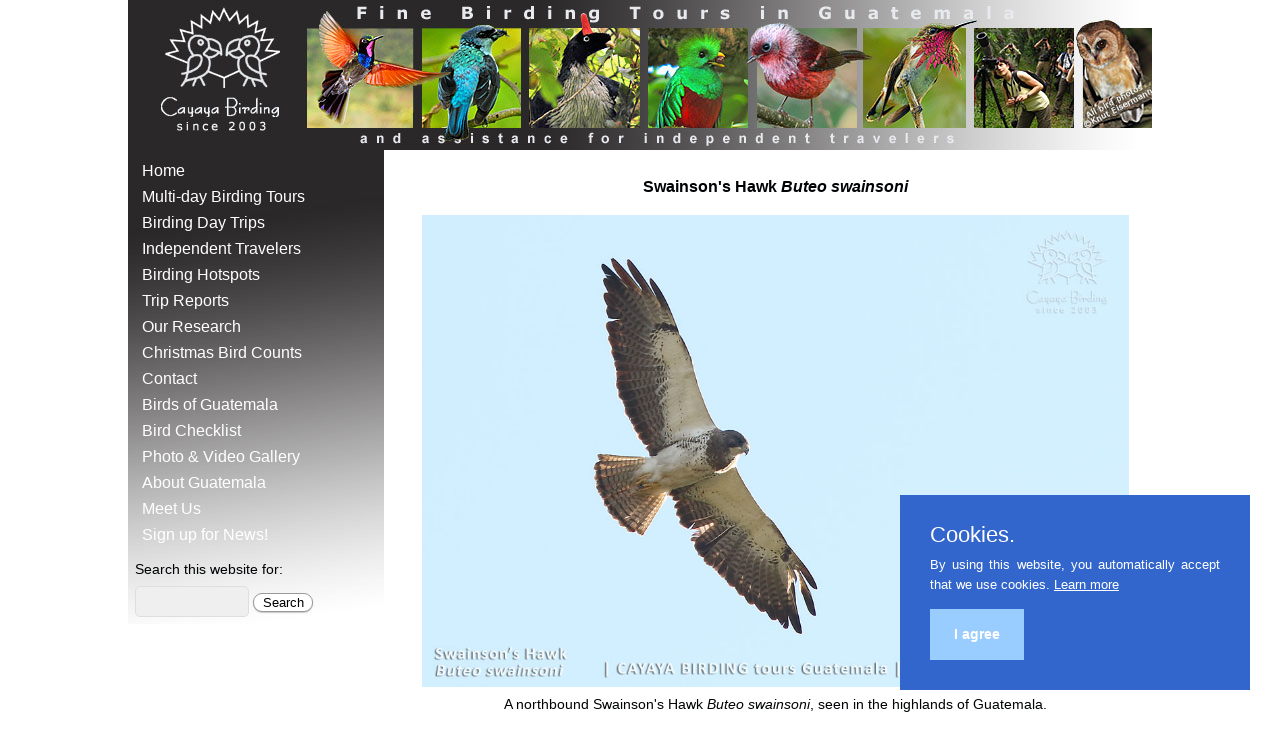

--- FILE ---
content_type: text/html
request_url: https://www.cayaya-birding.com/photomonth/Swainsons-Hawk.htm
body_size: 2253
content:
<!DOCTYPE HTML>
<html lang="en">  
  <head>    
    <meta charset="UTF-8">    
    <meta name="viewport" content="width=device-width, initial-scale=1.0"/>    
    <title>Swainson's Hawk, CAYAYA BIRDING photo of the month</title> 
    <link rel="icon" href="../favicon.ico" /> 
    <link rel="apple-touch-icon" href="../favicon.png" /> 
    <link rel="shortcut icon" href="../favicon.ico" /> 
    <meta name="msapplication-TileColor" content="#666666">
    <meta name="msapplication-TileImage" content="../tileicon.png">
    <META name="robots" content="index,follow">
    <meta name="description" content="A northbound Swainson's Hawk (Buteo swainsoni), seen in the highlands of Guatemala.">
    <meta name="author" content="Knut Eisermann">
    <meta name="keywords" content="Swainson's Hawk, Buteo swainsoni, Guatemala" >
    <link rel="stylesheet" href="../css/reset.css" type="text/css" media="screen" />    
    <link rel="stylesheet" href="../stylephotomonth.css" type="text/css" media="screen" />    

<script>
function downloadJSAtOnload() {
var element = document.createElement("script");
element.src = "../js/prefixfree.min.js";
document.body.appendChild(element);
}
if (window.addEventListener)
window.addEventListener("load", downloadJSAtOnload, false);
else if (window.attachEvent)
window.attachEvent("onload", downloadJSAtOnload);
else window.onload = downloadJSAtOnload;
</script>         

<script>
function downloadJSAtOnload() {
var element = document.createElement("script");
element.src = "../js/modernizr.js";
document.body.appendChild(element);
}
if (window.addEventListener)
window.addEventListener("load", downloadJSAtOnload, false);
else if (window.attachEvent)
window.attachEvent("onload", downloadJSAtOnload);
else window.onload = downloadJSAtOnload;
</script>    

<script>
function downloadJSAtOnload() {
var element = document.createElement("script");
element.src = "../js/respond.min.js";
document.body.appendChild(element);
}
if (window.addEventListener)
window.addEventListener("load", downloadJSAtOnload, false);
else if (window.attachEvent)
window.attachEvent("onload", downloadJSAtOnload);
else window.onload = downloadJSAtOnload;
</script> 
<link rel="stylesheet" href="../magnific-popup/magnific-popup.css">
 <script src="../jquery.js"></script> 
<script src="../magnific-popup/jquery.magnific-popup.js"></script>       

<script>
function downloadJSAtOnload() {
var element = document.createElement("script");
element.src = "../js/top.js";
document.body.appendChild(element);
}
if (window.addEventListener)
window.addEventListener("load", downloadJSAtOnload, false);
else if (window.attachEvent)
window.attachEvent("onload", downloadJSAtOnload);
else window.onload = downloadJSAtOnload;
</script>
  
        

  <!-- Global site tag (gtag.js) - Google Analytics -->
<script async src="https://www.googletagmanager.com/gtag/js?id=UA-142109159-1"></script>
<script>
  window.dataLayer = window.dataLayer || [];
  function gtag(){dataLayer.push(arguments);}
  gtag('js', new Date());

  gtag('config', 'UA-142109159-1');
</script>

<!-- Global site tag (gtag.js) - Google Analytics -->
<script async src="https://www.googletagmanager.com/gtag/js?id=G-WDYT7ZHRHQ"></script>
<script>
  window.dataLayer = window.dataLayer || [];
  function gtag(){dataLayer.push(arguments);}
  gtag('js', new Date());

  gtag('config', 'G-WDYT7ZHRHQ');
</script>

</head>
  <body class="body">  
    <header class="logo"> 
     <a href="../index.html" id="homelink">Cayaya Birding</a>
    </header>
    <div class="navigation">      
      <nav>    
        <h2 class="hidden">Menu</h2>    
        <ul>    
          <li>
            <a href="../index.html">Home</a>
          </li>    
          <li>
           <a href="../Touren.htm">Multi-day Birding Tours</a>
          </li>
           <li>
          <a href="../daytours.htm">Birding Day Trips</a>
          </li>     
          <li>
          <a href="../independentbirders.htm">Independent Travelers</a>
          </li>    
          <li>
          <a href="../Destination.html">Birding Hotspots</a>
          </li>    
          <li>
          <a href="../tripreports/tripreports.htm">Trip Reports </a>
          </li>    
          <li>
          <a href="../bird-studies-guatemala.htm">Our Research</a>
          </li>
<li>
          <a href="../birdcount.htm">Christmas Bird Counts</a>
          </li>         
          <li>
          <a href="../contact.htm">Contact</a>
          </li>    
          <li>
          <a href="../birds.htm">Birds of Guatemala</a>
          </li>    
          <li class="desktop">
            <a href="../checklist.htm">Bird Checklist</a>
          </li>    
          <li>
            <a href="../birdphotos.htm">Photo & Video Gallery</a>
          </li>    
          <li>
          <a href="../aboutguate.htm">About Guatemala</a>
          </li>    
          <li>
          <a href="../leaders.htm">Meet Us</a>
          </li>    
          <li>
          <a href="../newsletter.htm">Sign up for News!</a>
          </li>    
          
                
        </ul>    
      </nav>         
       
      <p class="foto">Search this website for:  
      </p> 
<form action="https://www.cayaya-birding.com/search-results.html" id="cse-search-box">
  <div>
    <input type="hidden" name="cx" value="013535842982819057857:jxxrt-fo22k" />
    <input type="hidden" name="ie" value="UTF-8" />
    <input class="textfield" name="q" size="15" />
    <input type="submit" name="sa" class="button" value="Search" />
  </div>
</form>

    </div>
    <div class="maincontent">   
      <div class="content">        
        <article class="topleft">            
          <header>                  
           <H1 id="headline">Swainson's Hawk <i>Buteo swainsoni</i> </H1>          
          </header>            
<figure>
<a class="single" href="Swainsons-Hawk.jpg" title="A northbound Swainson's Hawk (Buteo swainsoni), seen in the highlands of Guatemala."><IMG src="Swainsons-Hawk.jpg" alt="Swainson's Hawk"></a>
<figcaption>A northbound Swainson's Hawk <i>Buteo swainsoni</i>, seen in the highlands of Guatemala.</figcaption>
</figure>
<A HREF="photomonthall.htm" class="foto">Archive of photographs of the month</a>                
   
                        </article>
                               
     
      </div>
    </div>
  
<footer>
<div class="mainfooter">
<img src="../logo_trans.png"  alt="Cayaya Birding">
      <hr>
      <p>
        <a href="../contact.htm">Contact</a> | 
        <a href="../Touren.htm" title="Birding Tours in Guatemala">Tours</a> | 
        <a href="../sitemap.htm">Site Map</a> | 
        <a href="../privacy.htm">Privacy</a> | 
        <A HREF="../webmaster.htm">Conditions</A> | 
        <a href="../webbirding.htm">Resources</a>  
        <br>
<script>
<!--
    var Jetzt = new Date();
    var Tag = Jetzt.getDate();
    var Monat = Jetzt.getMonth() + 1;
    var Jahr = Jetzt.getYear();
    var Stunden = Jetzt.getHours();
    var Minuten = Jetzt.getMinutes();
    var NachVoll  = ((Minuten < 10) ? ":0" : ":");
    if (Jahr<2000) Jahr=Jahr+1900;
    document.write("&copy; " +"2003-"+ Jahr + "<\/b>");
//-->
</script> CAYAYA BIRDING                      
      </p>
  </div>   

    </footer>
<script>
      $(document).ready(function() {

       $('.single').magnificPopup({
          type: 'image',
          closeOnContentClick: true,
          image: {
            verticalFit: false
          }
        });
           
      });
    </script>  

 <a href="#" class="back-to-top">Back to Top</a>

<script type="application/ld+json">
{
  "@context": "http://schema.org/",
  "@type": "photograph",
  "name": "Swainson's Hawk",
  "alternatename": "Buteo swainsoni",
  "description": "A northbound Swainson's Hawk (Buteo swainsoni), seen in the highlands of Guatemala.",
  "image": "https://www.cayaya-birding.com/photomonth/Swainsons-Hawk.jpg",
  "url": "https://www.cayaya-birding.com/photomonth/Swainsons-Hawk.htm",
  "copyrightholder": {
      "@type": "person",
      "name": "Knut Eisermann"
    }
  }
</script>
  <link rel="stylesheet" href="../css/purecookie.css"/>
<script src="../js/purecookie.js"></script>
</body>
</html>

--- FILE ---
content_type: text/css
request_url: https://www.cayaya-birding.com/stylephotomonth.css
body_size: 1614
content:
body{
     color:#000305;
     font-family:Arial;
     line-height:1.5;     
     font-size:16px;
     text-align:justify;
     overflow-y: scroll}
body p strong{
 font-weight:700;} 

body li i, body p i, body figure i, body h1 i {
 font-style:italic;} 
  
.back-to-top {
    position: fixed;
    bottom: 2em;
    right: 0px;
    text-decoration: none;
    color:#fff;
    background-color: rgba(153, 153, 255, 0.50);
    border-radius:20px 0 0 20px;
    font-size: 12px;
    padding: 1em;
    display: none;
   }

.back-to-top:link, visited {    
     color:#fff;
     font-weight:700;
} 

.back-to-top:hover {    
    background-color: rgba(135, 135, 135, 0.50);
    color:#fff;
    font-weight:700;
} 

figure {
display: block;
margin-top: 1em;
margin-bottom: 1em;
}

figcaption {
font-size:87.5%;
font-family:Arial;
}
     
a{
     text-decoration:none}
a:link,a:visited{
     color:#33f}
a:hover,a:active{
     color:#666}
.ital{
     font-style:italic}
.foto{
     font-size:87.5%}
    
.hidden{
     position:absolute;
     clip:rect(1px 1px 1px 1px);
      clip:rect(1px,1px,1px,1px)}
.body{
     margin:0 auto;
     width:94%;
     clear:both}
.body img{
     border:0}
.logo{
     background-image:url("titelcayaya.jpg");
     background-repeat:no-repeat}
.news { background:rgba(51,51,51,0.1);
     color:rgba(51,51,51,1);
     display:inline-block;
     text-shadow:none;
     border-radius:3px;
     display:block;
     padding:2%}  
.news2 { background:rgba(102,204,102,0.1);
     color:rgba(51,51,51,1);
     display:inline-block;
     text-shadow:none;
     border-radius:3px;
     display:block;
     padding:2%}  
.news3 { background:rgba(255,153,0,0.1);
     color:rgba(51,51,51,1);
     display:inline-block;
     text-shadow:none;
     border-radius:3px;
     display:block;
     padding:5%}     
a#homelink{
     display:block;
     width:160px;
     height:140px;
     background-image:url("titelcayaya.jpg");
     text-indent:-9999px}
.navigation{
     width:25%;
     background:url("wallpaper.jpg");
     margin-top:0;
     float:left;
     line-height:1.3}
.navigation nav{
     padding:5px 7px 15px 12px}
.navigation nav ul{
     list-style:none;
     margin:0 auto}
.navigation nav ul li{
     padding:6px 2px 0;
     font-size:100%}
.navigation nav a:link,.navigation nav a:visited{
     color:#fff}
.navigation nav a:hover,.navigation nav a:active,.navigation nav .active a:link,.navigation nav .active a:visited{
     background-color:#666;
      background:rgba(255,255,255,0.1);
     color:rgba(255,255,255,1);
     display:inline-block;
     text-shadow:none;
     border-radius:3px;
     display:block}
.navigation nav ul li a{
     border-radius:3px}
.navigation p{
     padding:0 0 5px 7px}
.navigation form{
     padding:0 0 7px 7px}
.navigation form input.textfield{
     width:110px;
     height:27px;
     background:#efefef;
    border:1px solid #dedede;
    padding:1px;
    margin-top:3px;
    font-size:0.9em;
    font-family:Arial;
    color:#3a3a3a;
    border-radius:5px;}
.navigation form input:focus, textarea:focus {
    border:1px solid #339900;
  } 
.navigation form input.button{
     background:#fff;
     border:1px solid #999;
     color:#000;
     width:60px;
     border-radius:10px;
     box-shadow:inset 0 1px 0 rgba(255,255,255,0.4),0 1px 1px rgba(0,0,0,0.2)}
.navigation form input.button:hover,.navigation form input.button-link:focus{
     background:#ccc;
     transition-duration:.2s}
.navigation form input.button:active{
     box-shadow:inset 0 1px 4px rgba(0,0,0,0.6);
     background:#3c0;
     border:solid 1px #203E5F}
.maincontent{
     line-height:1.5}
.content{
     width:75%;
     float:left}     
.topleft{
     border-radius:3px;
     padding:3% 3% 3% 5%;
     margin-top:2px;
     text-align:center
     }
.subnav {
      margin-top:12px;
      padding:0 0 0 5%;
      } 
 
.subnavlist li{
     display: inline;
     list-style-type: none;
     font-size:90%
     }
     
.topleft h1{
     font-weight:700;
     text-align:center;
     margin-bottom:10px}
.topleft img{
     max-width:100%;
     border:0}
.topleft form {
    text-align:center;
    padding: 5px; 
   }
.topleft form input.button{
    font-weight:700;
    background:#f60;
     border:1px solid #999;
     color:#000;
     width:170px;
     height: 40px;
     border-radius:20px;
      box-shadow:inset 0 1px 4px rgba(0,0,0,0.6);}
.topleft form input.button:hover,.topleft form input.button-link:focus{
     box-shadow:inset 0 1px 4px rgba(0,0,0,0.6);
     background:#ccc;
     transition-duration:.2s}
.topleft form input.button:active{
     box-shadow:inset 0 1px 4px rgba(0,0,0,0.6);
     background:#3c0;
     border:solid 1px #203E5F}  
.mainfooter{
     width:100%;
     float:left;
     margin-top:2%;
     text-align:center;
     background-image: -webkit-gradient(
	linear,
	left top,
	left bottom,
	color-stop(0, #fff),
	color-stop(1, #999)
);
background-image: -o-linear-gradient(bottom, #fff 0%, #999 100%);
background-image: -moz-linear-gradient(bottom, #fff 0%, #999 100%);
background-image: -webkit-linear-gradient(bottom, #fff 0%, #999 100%);
background-image: -ms-linear-gradient(bottom, #fff 0%, #999 100%);
background-image: linear-gradient(to bottom, #fff 0%, #999 100%);
     border-radius:3px;
     padding:7px 0 0}
.mainfooter p{
     font-size:90%;
     line-height:1.8;
     color:#333;
     padding:5px 0 10px}
.banner{
     width:100%;
     float:left;
     margin-top:2%;
     text-align:center;
     background-color:#fff}
.banner p{
     font-size:84%;
     color:#333}
.mainfooter a:link,.mainfooter a:visited{
     color:#333}
.mainfooter a:hover,.mainfooter a:active{
     background-color:#999;
     display:inline-block;
     text-shadow:none;
     border-radius:3px}
@media only screen and (min-width:150px) and (max-width:290px){
     .body{
     width:100%;
     font-size:95%}
.logo{
     background:url("titelcayaya1.jpg");
     height:100px}
a#homelink{
     width:140px;
     height:140px;
     background-image:url("titelcayaya1.jpg")}
.desktop{
     position:absolute;
     clip:rect(1px 1px 1px 1px);
      clip:rect(1px,1px,1px,1px)}
.navigation{
     width:100%}
.navigation nav{
     margin:0 auto;
     padding:15px 7px}
.navigation nav ul li{
     font-size:85%;
     padding:4px 0}
.navigation p{
     font-size:75%;
}
.navigation form{
     padding:0 0 7px 7px}
.content{
     width:100%;
     font-size:80%}
.mainfooter p{
     font-size:70%}
}
@media only screen and (min-width:291px) and (max-width:320px){
     .body{
     width:100%;
     font-size:95%}
.logo{
     background:url("titelcayaya2.jpg");
     height:140px}
a#homelink{
     width:160px;
     height:100px;
     background-image:url("titelcayaya2.jpg")}
.desktop{
     position:absolute;
     clip:rect(1px 1px 1px 1px);
      clip:rect(1px,1px,1px,1px)}
.navigation{
     background:url("wallpaper2.jpg");
     width:100%}
.navigation nav{
     margin:0 auto;
     padding:15px 7px 160px}
.navigation nav ul li{
     text-align:center;
     width:50%;
     float:left;
     font-size:80%;
     padding:4px 0}
.navigation form input.textfield{
     width:200px}
.content{
     width:100%}
.mainfooter p{
     font-size:75%}
}
@media only screen and (min-width:321px) and (max-width:600px){
     .body{
     width:100%;
}
.logo{
     background:url("titelcayaya3.jpg");
     height:140px}
a#homelink{
     width:130px;
     height:100px;
     background-image:url("titelcayaya3.jpg")}
.desktop{
     position:absolute;
     clip:rect(1px 1px 1px 1px);
      clip:rect(1px,1px,1px,1px)}
.navigation{
     width:100%;
     background:url("wallpaper2.jpg");
}
.navigation nav{
     margin:0 auto;
     padding:15px 7px 160px}
.navigation nav ul li{
     text-align:center;
     width:50%;
     float:left;
     font-size:100%;
     padding:4px 0}
.navigation form input.textfield{
     width:200px}
.content{
     width:100%}
}
@media only screen and (min-width:601px) and (max-width:750px){
     .body{
     width:100%;
}
.logo{
     background:url("titelcayaya5.jpg");
     height:150px}
a#homelink{
     width:160px;
     height:140px;
     background-image:url("titelcayaya5.jpg");
}
.navigation{
     width:35%}
.navigation nav{
     margin:0 auto;
     padding:5px 7px 15px}
.content{
     width:65%}
}
@media only screen and (min-width:751px) and (max-width:800px){
     .body{
     width:100%;
}
.logo{
     background:url("titelcayaya6.jpg");
     height:150px}
a#homelink{
     width:160px;
     height:140px;
     background-image:url("titelcayaya6.jpg");
}
.navigation{
     width:30%}
.navigation nav{
     margin:0 auto;
     padding:5px 7px 15px}
.content{
     width:70%;
     float:left}
}
@media only screen and (min-width:801px) and (max-width:960px){
     .body{
     width:100%;
}
.logo{
     background:url("titelcayaya7.jpg");
     height:150px;
}
a#homelink{
     width:160px;
     height:140px;
     background-image:url("titelcayaya7.jpg");
}
.navigation{
     width:25%}
.navigation nav{
     margin:0 auto;
     padding:5px 7px 15px}
.content{
     width:75%;
     float:left}
}
@media only screen and (min-width:961px) and (max-width:1024px){
     .body{
     width:100%}
.logo{
     background:url("titelcayaya.jpg");
     height:150px}
a#homelink{
     width:160px;
     height:140px;
     background-image:url("titelcayaya.jpg");
}
.navigation{
     width:20%}
.navigation nav{
     margin:0 auto;
     padding:5px 7px 15px}
.content{
     width:80%;
     float:left}
}
@media only screen and (min-width:1025px){
     .body{
     width:1024px}
a#homelink{
     width:200px;
     height:150px;
     background-image:url("titelcayaya.jpg")}
}

--- FILE ---
content_type: text/css
request_url: https://www.cayaya-birding.com/stylephotomonth.css
body_size: 1591
content:
body{
     color:#000305;
     font-family:Arial;
     line-height:1.5;     
     font-size:16px;
     text-align:justify;
     overflow-y: scroll}
body p strong{
 font-weight:700;} 

body li i, body p i, body figure i, body h1 i {
 font-style:italic;} 
  
.back-to-top {
    position: fixed;
    bottom: 2em;
    right: 0px;
    text-decoration: none;
    color:#fff;
    background-color: rgba(153, 153, 255, 0.50);
    border-radius:20px 0 0 20px;
    font-size: 12px;
    padding: 1em;
    display: none;
   }

.back-to-top:link, visited {    
     color:#fff;
     font-weight:700;
} 

.back-to-top:hover {    
    background-color: rgba(135, 135, 135, 0.50);
    color:#fff;
    font-weight:700;
} 

figure {
display: block;
margin-top: 1em;
margin-bottom: 1em;
}

figcaption {
font-size:87.5%;
font-family:Arial;
}
     
a{
     text-decoration:none}
a:link,a:visited{
     color:#33f}
a:hover,a:active{
     color:#666}
.ital{
     font-style:italic}
.foto{
     font-size:87.5%}
    
.hidden{
     position:absolute;
     clip:rect(1px 1px 1px 1px);
      clip:rect(1px,1px,1px,1px)}
.body{
     margin:0 auto;
     width:94%;
     clear:both}
.body img{
     border:0}
.logo{
     background-image:url("titelcayaya.jpg");
     background-repeat:no-repeat}
.news { background:rgba(51,51,51,0.1);
     color:rgba(51,51,51,1);
     display:inline-block;
     text-shadow:none;
     border-radius:3px;
     display:block;
     padding:2%}  
.news2 { background:rgba(102,204,102,0.1);
     color:rgba(51,51,51,1);
     display:inline-block;
     text-shadow:none;
     border-radius:3px;
     display:block;
     padding:2%}  
.news3 { background:rgba(255,153,0,0.1);
     color:rgba(51,51,51,1);
     display:inline-block;
     text-shadow:none;
     border-radius:3px;
     display:block;
     padding:5%}     
a#homelink{
     display:block;
     width:160px;
     height:140px;
     background-image:url("titelcayaya.jpg");
     text-indent:-9999px}
.navigation{
     width:25%;
     background:url("wallpaper.jpg");
     margin-top:0;
     float:left;
     line-height:1.3}
.navigation nav{
     padding:5px 7px 15px 12px}
.navigation nav ul{
     list-style:none;
     margin:0 auto}
.navigation nav ul li{
     padding:6px 2px 0;
     font-size:100%}
.navigation nav a:link,.navigation nav a:visited{
     color:#fff}
.navigation nav a:hover,.navigation nav a:active,.navigation nav .active a:link,.navigation nav .active a:visited{
     background-color:#666;
      background:rgba(255,255,255,0.1);
     color:rgba(255,255,255,1);
     display:inline-block;
     text-shadow:none;
     border-radius:3px;
     display:block}
.navigation nav ul li a{
     border-radius:3px}
.navigation p{
     padding:0 0 5px 7px}
.navigation form{
     padding:0 0 7px 7px}
.navigation form input.textfield{
     width:110px;
     height:27px;
     background:#efefef;
    border:1px solid #dedede;
    padding:1px;
    margin-top:3px;
    font-size:0.9em;
    font-family:Arial;
    color:#3a3a3a;
    border-radius:5px;}
.navigation form input:focus, textarea:focus {
    border:1px solid #339900;
  } 
.navigation form input.button{
     background:#fff;
     border:1px solid #999;
     color:#000;
     width:60px;
     border-radius:10px;
     box-shadow:inset 0 1px 0 rgba(255,255,255,0.4),0 1px 1px rgba(0,0,0,0.2)}
.navigation form input.button:hover,.navigation form input.button-link:focus{
     background:#ccc;
     transition-duration:.2s}
.navigation form input.button:active{
     box-shadow:inset 0 1px 4px rgba(0,0,0,0.6);
     background:#3c0;
     border:solid 1px #203E5F}
.maincontent{
     line-height:1.5}
.content{
     width:75%;
     float:left}     
.topleft{
     border-radius:3px;
     padding:3% 3% 3% 5%;
     margin-top:2px;
     text-align:center
     }
.subnav {
      margin-top:12px;
      padding:0 0 0 5%;
      } 
 
.subnavlist li{
     display: inline;
     list-style-type: none;
     font-size:90%
     }
     
.topleft h1{
     font-weight:700;
     text-align:center;
     margin-bottom:10px}
.topleft img{
     max-width:100%;
     border:0}
.topleft form {
    text-align:center;
    padding: 5px; 
   }
.topleft form input.button{
    font-weight:700;
    background:#f60;
     border:1px solid #999;
     color:#000;
     width:170px;
     height: 40px;
     border-radius:20px;
      box-shadow:inset 0 1px 4px rgba(0,0,0,0.6);}
.topleft form input.button:hover,.topleft form input.button-link:focus{
     box-shadow:inset 0 1px 4px rgba(0,0,0,0.6);
     background:#ccc;
     transition-duration:.2s}
.topleft form input.button:active{
     box-shadow:inset 0 1px 4px rgba(0,0,0,0.6);
     background:#3c0;
     border:solid 1px #203E5F}  
.mainfooter{
     width:100%;
     float:left;
     margin-top:2%;
     text-align:center;
     background-image: -webkit-gradient(
	linear,
	left top,
	left bottom,
	color-stop(0, #fff),
	color-stop(1, #999)
);
background-image: -o-linear-gradient(bottom, #fff 0%, #999 100%);
background-image: -moz-linear-gradient(bottom, #fff 0%, #999 100%);
background-image: -webkit-linear-gradient(bottom, #fff 0%, #999 100%);
background-image: -ms-linear-gradient(bottom, #fff 0%, #999 100%);
background-image: linear-gradient(to bottom, #fff 0%, #999 100%);
     border-radius:3px;
     padding:7px 0 0}
.mainfooter p{
     font-size:90%;
     line-height:1.8;
     color:#333;
     padding:5px 0 10px}
.banner{
     width:100%;
     float:left;
     margin-top:2%;
     text-align:center;
     background-color:#fff}
.banner p{
     font-size:84%;
     color:#333}
.mainfooter a:link,.mainfooter a:visited{
     color:#333}
.mainfooter a:hover,.mainfooter a:active{
     background-color:#999;
     display:inline-block;
     text-shadow:none;
     border-radius:3px}
@media only screen and (min-width:150px) and (max-width:290px){
     .body{
     width:100%;
     font-size:95%}
.logo{
     background:url("titelcayaya1.jpg");
     height:100px}
a#homelink{
     width:140px;
     height:140px;
     background-image:url("titelcayaya1.jpg")}
.desktop{
     position:absolute;
     clip:rect(1px 1px 1px 1px);
      clip:rect(1px,1px,1px,1px)}
.navigation{
     width:100%}
.navigation nav{
     margin:0 auto;
     padding:15px 7px}
.navigation nav ul li{
     font-size:85%;
     padding:4px 0}
.navigation p{
     font-size:75%;
}
.navigation form{
     padding:0 0 7px 7px}
.content{
     width:100%;
     font-size:80%}
.mainfooter p{
     font-size:70%}
}
@media only screen and (min-width:291px) and (max-width:320px){
     .body{
     width:100%;
     font-size:95%}
.logo{
     background:url("titelcayaya2.jpg");
     height:140px}
a#homelink{
     width:160px;
     height:100px;
     background-image:url("titelcayaya2.jpg")}
.desktop{
     position:absolute;
     clip:rect(1px 1px 1px 1px);
      clip:rect(1px,1px,1px,1px)}
.navigation{
     background:url("wallpaper2.jpg");
     width:100%}
.navigation nav{
     margin:0 auto;
     padding:15px 7px 160px}
.navigation nav ul li{
     text-align:center;
     width:50%;
     float:left;
     font-size:80%;
     padding:4px 0}
.navigation form input.textfield{
     width:200px}
.content{
     width:100%}
.mainfooter p{
     font-size:75%}
}
@media only screen and (min-width:321px) and (max-width:600px){
     .body{
     width:100%;
}
.logo{
     background:url("titelcayaya3.jpg");
     height:140px}
a#homelink{
     width:130px;
     height:100px;
     background-image:url("titelcayaya3.jpg")}
.desktop{
     position:absolute;
     clip:rect(1px 1px 1px 1px);
      clip:rect(1px,1px,1px,1px)}
.navigation{
     width:100%;
     background:url("wallpaper2.jpg");
}
.navigation nav{
     margin:0 auto;
     padding:15px 7px 160px}
.navigation nav ul li{
     text-align:center;
     width:50%;
     float:left;
     font-size:100%;
     padding:4px 0}
.navigation form input.textfield{
     width:200px}
.content{
     width:100%}
}
@media only screen and (min-width:601px) and (max-width:750px){
     .body{
     width:100%;
}
.logo{
     background:url("titelcayaya5.jpg");
     height:150px}
a#homelink{
     width:160px;
     height:140px;
     background-image:url("titelcayaya5.jpg");
}
.navigation{
     width:35%}
.navigation nav{
     margin:0 auto;
     padding:5px 7px 15px}
.content{
     width:65%}
}
@media only screen and (min-width:751px) and (max-width:800px){
     .body{
     width:100%;
}
.logo{
     background:url("titelcayaya6.jpg");
     height:150px}
a#homelink{
     width:160px;
     height:140px;
     background-image:url("titelcayaya6.jpg");
}
.navigation{
     width:30%}
.navigation nav{
     margin:0 auto;
     padding:5px 7px 15px}
.content{
     width:70%;
     float:left}
}
@media only screen and (min-width:801px) and (max-width:960px){
     .body{
     width:100%;
}
.logo{
     background:url("titelcayaya7.jpg");
     height:150px;
}
a#homelink{
     width:160px;
     height:140px;
     background-image:url("titelcayaya7.jpg");
}
.navigation{
     width:25%}
.navigation nav{
     margin:0 auto;
     padding:5px 7px 15px}
.content{
     width:75%;
     float:left}
}
@media only screen and (min-width:961px) and (max-width:1024px){
     .body{
     width:100%}
.logo{
     background:url("titelcayaya.jpg");
     height:150px}
a#homelink{
     width:160px;
     height:140px;
     background-image:url("titelcayaya.jpg");
}
.navigation{
     width:20%}
.navigation nav{
     margin:0 auto;
     padding:5px 7px 15px}
.content{
     width:80%;
     float:left}
}
@media only screen and (min-width:1025px){
     .body{
     width:1024px}
a#homelink{
     width:200px;
     height:150px;
     background-image:url("titelcayaya.jpg")}
}

--- FILE ---
content_type: text/javascript
request_url: https://www.cayaya-birding.com/jquery.js
body_size: 36510
content:
/*!
 * jQuery JavaScript Library v1.10.2
 * http://jquery.com/
 *
 * Includes Sizzle.js
 * http://sizzlejs.com/
 *
 * Copyright 2005, 2013 jQuery Foundation, Inc. and other contributors
 * Released under the MIT license
 * http://jquery.org/license
 *
 * Date: 2013-07-03T13:48Z
 */
(function(a1,aE){var ag,w,aA=typeof aE,aJ=a1.location,l=a1.document,bV=l.documentElement,bh=a1.jQuery,G=a1.$,Y={},a5=[],s="1.10.2",aG=a5.concat,am=a5.push,a3=a5.slice,aK=a5.indexOf,y=Y.toString,T=Y.hasOwnProperty,aO=s.trim,bI=function(e,b3){return new bI.fn.init(e,b3,w)},bz=/[+-]?(?:\d*\.|)\d+(?:[eE][+-]?\d+|)/.source,aa=/\S+/g,B=/^[\s\uFEFF\xA0]+|[\s\uFEFF\xA0]+$/g,bq=/^(?:\s*(<[\w\W]+>)[^>]*|#([\w-]*))$/,a=/^<(\w+)\s*\/?>(?:<\/\1>|)$/,bg=/^[\],:{}\s]*$/,bj=/(?:^|:|,)(?:\s*\[)+/g,bF=/\\(?:["\\\/bfnrt]|u[\da-fA-F]{4})/g,aX=/"[^"\\\r\n]*"|true|false|null|-?(?:\d+\.|)\d+(?:[eE][+-]?\d+|)/g,bR=/^-ms-/,aT=/-([\da-z])/gi,K=function(e,b3){return b3.toUpperCase()},bW=function(e){if(l.addEventListener||e.type==="load"||l.readyState==="complete"){bk();bI.ready()}},bk=function(){if(l.addEventListener){l.removeEventListener("DOMContentLoaded",bW,false);a1.removeEventListener("load",bW,false)}else{l.detachEvent("onreadystatechange",bW);a1.detachEvent("onload",bW)}};bI.fn=bI.prototype={jquery:s,constructor:bI,init:function(e,b5,b4){var b3,b6;if(!e){return this}if(typeof e==="string"){if(e.charAt(0)==="<"&&e.charAt(e.length-1)===">"&&e.length>=3){b3=[null,e,null]}else{b3=bq.exec(e)}if(b3&&(b3[1]||!b5)){if(b3[1]){b5=b5 instanceof bI?b5[0]:b5;bI.merge(this,bI.parseHTML(b3[1],b5&&b5.nodeType?b5.ownerDocument||b5:l,true));if(a.test(b3[1])&&bI.isPlainObject(b5)){for(b3 in b5){if(bI.isFunction(this[b3])){this[b3](b5[b3])}else{this.attr(b3,b5[b3])}}}return this}else{b6=l.getElementById(b3[2]);if(b6&&b6.parentNode){if(b6.id!==b3[2]){return b4.find(e)}this.length=1;this[0]=b6}this.context=l;this.selector=e;return this}}else{if(!b5||b5.jquery){return(b5||b4).find(e)}else{return this.constructor(b5).find(e)}}}else{if(e.nodeType){this.context=this[0]=e;this.length=1;return this}else{if(bI.isFunction(e)){return b4.ready(e)}}}if(e.selector!==aE){this.selector=e.selector;this.context=e.context}return bI.makeArray(e,this)},selector:"",length:0,toArray:function(){return a3.call(this)},get:function(e){return e==null?this.toArray():(e<0?this[this.length+e]:this[e])},pushStack:function(e){var b3=bI.merge(this.constructor(),e);b3.prevObject=this;b3.context=this.context;return b3},each:function(b3,e){return bI.each(this,b3,e)},ready:function(e){bI.ready.promise().done(e);return this},slice:function(){return this.pushStack(a3.apply(this,arguments))},first:function(){return this.eq(0)},last:function(){return this.eq(-1)},eq:function(b4){var e=this.length,b3=+b4+(b4<0?e:0);return this.pushStack(b3>=0&&b3<e?[this[b3]]:[])},map:function(e){return this.pushStack(bI.map(this,function(b4,b3){return e.call(b4,b3,b4)}))},end:function(){return this.prevObject||this.constructor(null)},push:am,sort:[].sort,splice:[].splice};bI.fn.init.prototype=bI.fn;bI.extend=bI.fn.extend=function(){var e,b8,b3,b4,cb,b9,b7=arguments[0]||{},b6=1,b5=arguments.length,ca=false;if(typeof b7==="boolean"){ca=b7;b7=arguments[1]||{};b6=2}if(typeof b7!=="object"&&!bI.isFunction(b7)){b7={}}if(b5===b6){b7=this;--b6}for(;b6<b5;b6++){if((cb=arguments[b6])!=null){for(b4 in cb){e=b7[b4];b3=cb[b4];if(b7===b3){continue}if(ca&&b3&&(bI.isPlainObject(b3)||(b8=bI.isArray(b3)))){if(b8){b8=false;b9=e&&bI.isArray(e)?e:[]}else{b9=e&&bI.isPlainObject(e)?e:{}}b7[b4]=bI.extend(ca,b9,b3)}else{if(b3!==aE){b7[b4]=b3}}}}}return b7};bI.extend({expando:"jQuery"+(s+Math.random()).replace(/\D/g,""),noConflict:function(e){if(a1.$===bI){a1.$=G}if(e&&a1.jQuery===bI){a1.jQuery=bh}return bI},isReady:false,readyWait:1,holdReady:function(e){if(e){bI.readyWait++}else{bI.ready(true)}},ready:function(e){if(e===true?--bI.readyWait:bI.isReady){return}if(!l.body){return setTimeout(bI.ready)}bI.isReady=true;if(e!==true&&--bI.readyWait>0){return}ag.resolveWith(l,[bI]);if(bI.fn.trigger){bI(l).trigger("ready").off("ready")}},isFunction:function(e){return bI.type(e)==="function"},isArray:Array.isArray||function(e){return bI.type(e)==="array"},isWindow:function(e){return e!=null&&e==e.window},isNumeric:function(e){return !isNaN(parseFloat(e))&&isFinite(e)},type:function(e){if(e==null){return String(e)}return typeof e==="object"||typeof e==="function"?Y[y.call(e)]||"object":typeof e},isPlainObject:function(b5){var b3;if(!b5||bI.type(b5)!=="object"||b5.nodeType||bI.isWindow(b5)){return false}try{if(b5.constructor&&!T.call(b5,"constructor")&&!T.call(b5.constructor.prototype,"isPrototypeOf")){return false}}catch(b4){return false}if(bI.support.ownLast){for(b3 in b5){return T.call(b5,b3)}}for(b3 in b5){}return b3===aE||T.call(b5,b3)},isEmptyObject:function(b3){var e;for(e in b3){return false}return true},error:function(e){throw new Error(e)},parseHTML:function(b6,b4,b5){if(!b6||typeof b6!=="string"){return null}if(typeof b4==="boolean"){b5=b4;b4=false}b4=b4||l;var b3=a.exec(b6),e=!b5&&[];if(b3){return[b4.createElement(b3[1])]}b3=bI.buildFragment([b6],b4,e);if(e){bI(e).remove()}return bI.merge([],b3.childNodes)},parseJSON:function(e){if(a1.JSON&&a1.JSON.parse){return a1.JSON.parse(e)}if(e===null){return e}if(typeof e==="string"){e=bI.trim(e);if(e){if(bg.test(e.replace(bF,"@").replace(aX,"]").replace(bj,""))){return(new Function("return "+e))()}}}bI.error("Invalid JSON: "+e)},parseXML:function(b5){var b3,b4;if(!b5||typeof b5!=="string"){return null}try{if(a1.DOMParser){b4=new DOMParser();b3=b4.parseFromString(b5,"text/xml")}else{b3=new ActiveXObject("Microsoft.XMLDOM");b3.async="false";b3.loadXML(b5)}}catch(b6){b3=aE}if(!b3||!b3.documentElement||b3.getElementsByTagName("parsererror").length){bI.error("Invalid XML: "+b5)}return b3},noop:function(){},globalEval:function(e){if(e&&bI.trim(e)){(a1.execScript||function(b3){a1["eval"].call(a1,b3)})(e)}},camelCase:function(e){return e.replace(bR,"ms-").replace(aT,K)},nodeName:function(b3,e){return b3.nodeName&&b3.nodeName.toLowerCase()===e.toLowerCase()},each:function(b7,b8,b3){var b6,b4=0,b5=b7.length,e=Z(b7);if(b3){if(e){for(;b4<b5;b4++){b6=b8.apply(b7[b4],b3);if(b6===false){break}}}else{for(b4 in b7){b6=b8.apply(b7[b4],b3);if(b6===false){break}}}}else{if(e){for(;b4<b5;b4++){b6=b8.call(b7[b4],b4,b7[b4]);if(b6===false){break}}}else{for(b4 in b7){b6=b8.call(b7[b4],b4,b7[b4]);if(b6===false){break}}}}return b7},trim:aO&&!aO.call("\uFEFF\xA0")?function(e){return e==null?"":aO.call(e)}:function(e){return e==null?"":(e+"").replace(B,"")},makeArray:function(e,b4){var b3=b4||[];if(e!=null){if(Z(Object(e))){bI.merge(b3,typeof e==="string"?[e]:e)}else{am.call(b3,e)}}return b3},inArray:function(b5,b3,b4){var e;if(b3){if(aK){return aK.call(b3,b5,b4)}e=b3.length;b4=b4?b4<0?Math.max(0,e+b4):b4:0;for(;b4<e;b4++){if(b4 in b3&&b3[b4]===b5){return b4}}}return -1},merge:function(b6,b4){var e=b4.length,b5=b6.length,b3=0;if(typeof e==="number"){for(;b3<e;b3++){b6[b5++]=b4[b3]}}else{while(b4[b3]!==aE){b6[b5++]=b4[b3++]}}b6.length=b5;return b6},grep:function(b3,b8,e){var b7,b4=[],b5=0,b6=b3.length;e=!!e;for(;b5<b6;b5++){b7=!!b8(b3[b5],b5);if(e!==b7){b4.push(b3[b5])}}return b4},map:function(b4,b9,e){var b8,b6=0,b7=b4.length,b3=Z(b4),b5=[];if(b3){for(;b6<b7;b6++){b8=b9(b4[b6],b6,e);if(b8!=null){b5[b5.length]=b8}}}else{for(b6 in b4){b8=b9(b4[b6],b6,e);if(b8!=null){b5[b5.length]=b8}}}return aG.apply([],b5)},guid:1,proxy:function(b6,b5){var e,b4,b3;if(typeof b5==="string"){b3=b6[b5];b5=b6;b6=b3}if(!bI.isFunction(b6)){return aE}e=a3.call(arguments,2);b4=function(){return b6.apply(b5||this,e.concat(a3.call(arguments)))};b4.guid=b6.guid=b6.guid||bI.guid++;return b4},access:function(e,b7,b9,b8,b5,cb,ca){var b4=0,b3=e.length,b6=b9==null;if(bI.type(b9)==="object"){b5=true;for(b4 in b9){bI.access(e,b7,b4,b9[b4],true,cb,ca)}}else{if(b8!==aE){b5=true;if(!bI.isFunction(b8)){ca=true}if(b6){if(ca){b7.call(e,b8);b7=null}else{b6=b7;b7=function(cd,cc,ce){return b6.call(bI(cd),ce)}}}if(b7){for(;b4<b3;b4++){b7(e[b4],b9,ca?b8:b8.call(e[b4],b4,b7(e[b4],b9)))}}}}return b5?e:b6?b7.call(e):b3?b7(e[0],b9):cb},now:function(){return(new Date()).getTime()},swap:function(b7,b6,b8,b5){var b4,b3,e={};for(b3 in b6){e[b3]=b7.style[b3];b7.style[b3]=b6[b3]}b4=b8.apply(b7,b5||[]);for(b3 in b6){b7.style[b3]=e[b3]}return b4}});bI.ready.promise=function(b6){if(!ag){ag=bI.Deferred();if(l.readyState==="complete"){setTimeout(bI.ready)}else{if(l.addEventListener){l.addEventListener("DOMContentLoaded",bW,false);a1.addEventListener("load",bW,false)}else{l.attachEvent("onreadystatechange",bW);a1.attachEvent("onload",bW);var b5=false;try{b5=a1.frameElement==null&&l.documentElement}catch(b4){}if(b5&&b5.doScroll){(function b3(){if(!bI.isReady){try{b5.doScroll("left")}catch(b7){return setTimeout(b3,50)}bk();bI.ready()}})()}}}}return ag.promise(b6)};bI.each("Boolean Number String Function Array Date RegExp Object Error".split(" "),function(b3,e){Y["[object "+e+"]"]=e.toLowerCase()});function Z(b4){var b3=b4.length,e=bI.type(b4);if(bI.isWindow(b4)){return false}if(b4.nodeType===1&&b3){return true}return e==="array"||e!=="function"&&(b3===0||typeof b3==="number"&&b3>0&&(b3-1) in b4)}w=bI(l);
/*!
 * Sizzle CSS Selector Engine v1.10.2
 * http://sizzlejs.com/
 *
 * Copyright 2013 jQuery Foundation, Inc. and other contributors
 * Released under the MIT license
 * http://jquery.org/license
 *
 * Date: 2013-07-03
 */
(function(dc,ch){var cw,df,cc,cm,cF,cI,cT,dj,cG,cW,cA,cn,c5,c0,dd,cb,cD,c7="sizzle"+-(new Date()),cH=dc.document,dg=0,c1=0,b6=cy(),c6=cy(),cE=cy(),cU=false,cC=function(dk,e){if(dk===e){cU=true;return 0}return 0},db=typeof ch,cO=1<<31,cM=({}).hasOwnProperty,c9=[],da=c9.pop,cK=c9.push,b4=c9.push,cl=c9.slice,ca=c9.indexOf||function(dl){var dk=0,e=this.length;for(;dk<e;dk++){if(this[dk]===dl){return dk}}return -1},b5="checked|selected|async|autofocus|autoplay|controls|defer|disabled|hidden|ismap|loop|multiple|open|readonly|required|scoped",co="[\\x20\\t\\r\\n\\f]",b3="(?:\\\\.|[\\w-]|[^\\x00-\\xa0])+",cJ=b3.replace("w","w#"),c3="\\["+co+"*("+b3+")"+co+"*(?:([*^$|!~]?=)"+co+"*(?:(['\"])((?:\\\\.|[^\\\\])*?)\\3|("+cJ+")|)|)"+co+"*\\]",cj=":("+b3+")(?:\\(((['\"])((?:\\\\.|[^\\\\])*?)\\3|((?:\\\\.|[^\\\\()[\\]]|"+c3.replace(3,8)+")*)|.*)\\)|)",cq=new RegExp("^"+co+"+|((?:^|[^\\\\])(?:\\\\.)*)"+co+"+$","g"),ct=new RegExp("^"+co+"*,"+co+"*"),cz=new RegExp("^"+co+"*([>+~]|"+co+")"+co+"*"),cY=new RegExp(co+"*[+~]"),cs=new RegExp("="+co+"*([^\\]'\"]*)"+co+"*\\]","g"),cQ=new RegExp(cj),cR=new RegExp("^"+cJ+"$"),cZ={ID:new RegExp("^#("+b3+")"),CLASS:new RegExp("^\\.("+b3+")"),TAG:new RegExp("^("+b3.replace("w","w*")+")"),ATTR:new RegExp("^"+c3),PSEUDO:new RegExp("^"+cj),CHILD:new RegExp("^:(only|first|last|nth|nth-last)-(child|of-type)(?:\\("+co+"*(even|odd|(([+-]|)(\\d*)n|)"+co+"*(?:([+-]|)"+co+"*(\\d+)|))"+co+"*\\)|)","i"),bool:new RegExp("^(?:"+b5+")$","i"),needsContext:new RegExp("^"+co+"*[>+~]|:(even|odd|eq|gt|lt|nth|first|last)(?:\\("+co+"*((?:-\\d)?\\d*)"+co+"*\\)|)(?=[^-]|$)","i")},cN=/^[^{]+\{\s*\[native \w/,cP=/^(?:#([\w-]+)|(\w+)|\.([\w-]+))$/,b9=/^(?:input|select|textarea|button)$/i,ck=/^h\d$/i,cL=/'|\\/g,cr=new RegExp("\\\\([\\da-f]{1,6}"+co+"?|("+co+")|.)","ig"),c2=function(e,dm,dk){var dl="0x"+dm-65536;return dl!==dl||dk?dm:dl<0?String.fromCharCode(dl+65536):String.fromCharCode(dl>>10|55296,dl&1023|56320)};try{b4.apply((c9=cl.call(cH.childNodes)),cH.childNodes);c9[cH.childNodes.length].nodeType}catch(cB){b4={apply:c9.length?function(dk,e){cK.apply(dk,cl.call(e))}:function(dm,dl){var e=dm.length,dk=0;while((dm[e++]=dl[dk++])){}dm.length=e-1}}}function cu(ds,dk,dw,dy){var dx,dp,dq,du,dv,dn,dm,e,dl,dt;if((dk?dk.ownerDocument||dk:cH)!==cA){cW(dk)}dk=dk||cA;dw=dw||[];if(!ds||typeof ds!=="string"){return dw}if((du=dk.nodeType)!==1&&du!==9){return[]}if(c5&&!dy){if((dx=cP.exec(ds))){if((dq=dx[1])){if(du===9){dp=dk.getElementById(dq);if(dp&&dp.parentNode){if(dp.id===dq){dw.push(dp);return dw}}else{return dw}}else{if(dk.ownerDocument&&(dp=dk.ownerDocument.getElementById(dq))&&cD(dk,dp)&&dp.id===dq){dw.push(dp);return dw}}}else{if(dx[2]){b4.apply(dw,dk.getElementsByTagName(ds));return dw}else{if((dq=dx[3])&&df.getElementsByClassName&&dk.getElementsByClassName){b4.apply(dw,dk.getElementsByClassName(dq));return dw}}}}if(df.qsa&&(!c0||!c0.test(ds))){e=dm=c7;dl=dk;dt=du===9&&ds;if(du===1&&dk.nodeName.toLowerCase()!=="object"){dn=cf(ds);if((dm=dk.getAttribute("id"))){e=dm.replace(cL,"\\$&")}else{dk.setAttribute("id",e)}e="[id='"+e+"'] ";dv=dn.length;while(dv--){dn[dv]=e+cg(dn[dv])}dl=cY.test(ds)&&dk.parentNode||dk;dt=dn.join(",")}if(dt){try{b4.apply(dw,dl.querySelectorAll(dt));return dw}catch(dr){}finally{if(!dm){dk.removeAttribute("id")}}}}}return de(ds.replace(cq,"$1"),dk,dw,dy)}function cy(){var dk=[];function e(dl,dm){if(dk.push(dl+=" ")>cm.cacheLength){delete e[dk.shift()]}return(e[dl]=dm)}return e}function ci(e){e[c7]=true;return e}function cd(dk){var dm=cA.createElement("div");try{return !!dk(dm)}catch(dl){return false}finally{if(dm.parentNode){dm.parentNode.removeChild(dm)}dm=null}}function dh(dk,dm){var e=dk.split("|"),dl=dk.length;while(dl--){cm.attrHandle[e[dl]]=dm}}function b7(dk,e){var dm=e&&dk,dl=dm&&dk.nodeType===1&&e.nodeType===1&&(~e.sourceIndex||cO)-(~dk.sourceIndex||cO);if(dl){return dl}if(dm){while((dm=dm.nextSibling)){if(dm===e){return -1}}}return dk?1:-1}function cv(e){return function(dl){var dk=dl.nodeName.toLowerCase();return dk==="input"&&dl.type===e}}function b8(e){return function(dl){var dk=dl.nodeName.toLowerCase();return(dk==="input"||dk==="button")&&dl.type===e}}function c4(e){return ci(function(dk){dk=+dk;return ci(function(dl,dq){var dn,dm=e([],dl.length,dk),dp=dm.length;while(dp--){if(dl[(dn=dm[dp])]){dl[dn]=!(dq[dn]=dl[dn])}}})})}cI=cu.isXML=function(e){var dk=e&&(e.ownerDocument||e).documentElement;return dk?dk.nodeName!=="HTML":false};df=cu.support={};cW=cu.setDocument=function(dk){var dl=dk?dk.ownerDocument||dk:cH,e=dl.defaultView;if(dl===cA||dl.nodeType!==9||!dl.documentElement){return cA}cA=dl;cn=dl.documentElement;c5=!cI(dl);if(e&&e.attachEvent&&e!==e.top){e.attachEvent("onbeforeunload",function(){cW()})}df.attributes=cd(function(dm){dm.className="i";return !dm.getAttribute("className")});df.getElementsByTagName=cd(function(dm){dm.appendChild(dl.createComment(""));return !dm.getElementsByTagName("*").length});df.getElementsByClassName=cd(function(dm){dm.innerHTML="<div class='a'></div><div class='a i'></div>";dm.firstChild.className="i";return dm.getElementsByClassName("i").length===2});df.getById=cd(function(dm){cn.appendChild(dm).id=c7;return !dl.getElementsByName||!dl.getElementsByName(c7).length});if(df.getById){cm.find.ID=function(dp,dn){if(typeof dn.getElementById!==db&&c5){var dm=dn.getElementById(dp);return dm&&dm.parentNode?[dm]:[]}};cm.filter.ID=function(dn){var dm=dn.replace(cr,c2);return function(dp){return dp.getAttribute("id")===dm}}}else{delete cm.find.ID;cm.filter.ID=function(dn){var dm=dn.replace(cr,c2);return function(dq){var dp=typeof dq.getAttributeNode!==db&&dq.getAttributeNode("id");return dp&&dp.value===dm}}}cm.find.TAG=df.getElementsByTagName?function(dm,dn){if(typeof dn.getElementsByTagName!==db){return dn.getElementsByTagName(dm)}}:function(dm,dr){var ds,dq=[],dp=0,dn=dr.getElementsByTagName(dm);if(dm==="*"){while((ds=dn[dp++])){if(ds.nodeType===1){dq.push(ds)}}return dq}return dn};cm.find.CLASS=df.getElementsByClassName&&function(dn,dm){if(typeof dm.getElementsByClassName!==db&&c5){return dm.getElementsByClassName(dn)}};dd=[];c0=[];if((df.qsa=cN.test(dl.querySelectorAll))){cd(function(dm){dm.innerHTML="<select><option selected=''></option></select>";if(!dm.querySelectorAll("[selected]").length){c0.push("\\["+co+"*(?:value|"+b5+")")}if(!dm.querySelectorAll(":checked").length){c0.push(":checked")}});cd(function(dn){var dm=dl.createElement("input");dm.setAttribute("type","hidden");dn.appendChild(dm).setAttribute("t","");if(dn.querySelectorAll("[t^='']").length){c0.push("[*^$]="+co+"*(?:''|\"\")")}if(!dn.querySelectorAll(":enabled").length){c0.push(":enabled",":disabled")}dn.querySelectorAll("*,:x");c0.push(",.*:")})}if((df.matchesSelector=cN.test((cb=cn.webkitMatchesSelector||cn.mozMatchesSelector||cn.oMatchesSelector||cn.msMatchesSelector)))){cd(function(dm){df.disconnectedMatch=cb.call(dm,"div");cb.call(dm,"[s!='']:x");dd.push("!=",cj)})}c0=c0.length&&new RegExp(c0.join("|"));dd=dd.length&&new RegExp(dd.join("|"));cD=cN.test(cn.contains)||cn.compareDocumentPosition?function(dn,dm){var dq=dn.nodeType===9?dn.documentElement:dn,dp=dm&&dm.parentNode;return dn===dp||!!(dp&&dp.nodeType===1&&(dq.contains?dq.contains(dp):dn.compareDocumentPosition&&dn.compareDocumentPosition(dp)&16))}:function(dn,dm){if(dm){while((dm=dm.parentNode)){if(dm===dn){return true}}}return false};cC=cn.compareDocumentPosition?function(dn,dm){if(dn===dm){cU=true;return 0}var dp=dm.compareDocumentPosition&&dn.compareDocumentPosition&&dn.compareDocumentPosition(dm);if(dp){if(dp&1||(!df.sortDetached&&dm.compareDocumentPosition(dn)===dp)){if(dn===dl||cD(cH,dn)){return -1}if(dm===dl||cD(cH,dm)){return 1}return cG?(ca.call(cG,dn)-ca.call(cG,dm)):0}return dp&4?-1:1}return dn.compareDocumentPosition?-1:1}:function(dn,dm){var du,dr=0,dt=dn.parentNode,dq=dm.parentNode,dp=[dn],ds=[dm];if(dn===dm){cU=true;return 0}else{if(!dt||!dq){return dn===dl?-1:dm===dl?1:dt?-1:dq?1:cG?(ca.call(cG,dn)-ca.call(cG,dm)):0}else{if(dt===dq){return b7(dn,dm)}}}du=dn;while((du=du.parentNode)){dp.unshift(du)}du=dm;while((du=du.parentNode)){ds.unshift(du)}while(dp[dr]===ds[dr]){dr++}return dr?b7(dp[dr],ds[dr]):dp[dr]===cH?-1:ds[dr]===cH?1:0};return dl};cu.matches=function(dk,e){return cu(dk,null,null,e)};cu.matchesSelector=function(dl,dn){if((dl.ownerDocument||dl)!==cA){cW(dl)}dn=dn.replace(cs,"='$1']");if(df.matchesSelector&&c5&&(!dd||!dd.test(dn))&&(!c0||!c0.test(dn))){try{var dk=cb.call(dl,dn);if(dk||df.disconnectedMatch||dl.document&&dl.document.nodeType!==11){return dk}}catch(dm){}}return cu(dn,cA,null,[dl]).length>0};cu.contains=function(e,dk){if((e.ownerDocument||e)!==cA){cW(e)}return cD(e,dk)};cu.attr=function(dl,e){if((dl.ownerDocument||dl)!==cA){cW(dl)}var dk=cm.attrHandle[e.toLowerCase()],dm=dk&&cM.call(cm.attrHandle,e.toLowerCase())?dk(dl,e,!c5):ch;return dm===ch?df.attributes||!c5?dl.getAttribute(e):(dm=dl.getAttributeNode(e))&&dm.specified?dm.value:null:dm};cu.error=function(e){throw new Error("Syntax error, unrecognized expression: "+e)};cu.uniqueSort=function(dl){var dm,dn=[],e=0,dk=0;cU=!df.detectDuplicates;cG=!df.sortStable&&dl.slice(0);dl.sort(cC);if(cU){while((dm=dl[dk++])){if(dm===dl[dk]){e=dn.push(dk)}}while(e--){dl.splice(dn[e],1)}}return dl};cF=cu.getText=function(dn){var dm,dk="",dl=0,e=dn.nodeType;if(!e){for(;(dm=dn[dl]);dl++){dk+=cF(dm)}}else{if(e===1||e===9||e===11){if(typeof dn.textContent==="string"){return dn.textContent}else{for(dn=dn.firstChild;dn;dn=dn.nextSibling){dk+=cF(dn)}}}else{if(e===3||e===4){return dn.nodeValue}}}return dk};cm=cu.selectors={cacheLength:50,createPseudo:ci,match:cZ,attrHandle:{},find:{},relative:{">":{dir:"parentNode",first:true}," ":{dir:"parentNode"},"+":{dir:"previousSibling",first:true},"~":{dir:"previousSibling"}},preFilter:{ATTR:function(e){e[1]=e[1].replace(cr,c2);e[3]=(e[4]||e[5]||"").replace(cr,c2);if(e[2]==="~="){e[3]=" "+e[3]+" "}return e.slice(0,4)},CHILD:function(e){e[1]=e[1].toLowerCase();if(e[1].slice(0,3)==="nth"){if(!e[3]){cu.error(e[0])}e[4]=+(e[4]?e[5]+(e[6]||1):2*(e[3]==="even"||e[3]==="odd"));e[5]=+((e[7]+e[8])||e[3]==="odd")}else{if(e[3]){cu.error(e[0])}}return e},PSEUDO:function(dk){var e,dl=!dk[5]&&dk[2];if(cZ.CHILD.test(dk[0])){return null}if(dk[3]&&dk[4]!==ch){dk[2]=dk[4]}else{if(dl&&cQ.test(dl)&&(e=cf(dl,true))&&(e=dl.indexOf(")",dl.length-e)-dl.length)){dk[0]=dk[0].slice(0,e);dk[2]=dl.slice(0,e)}}return dk.slice(0,3)}},filter:{TAG:function(dk){var e=dk.replace(cr,c2).toLowerCase();return dk==="*"?function(){return true}:function(dl){return dl.nodeName&&dl.nodeName.toLowerCase()===e}},CLASS:function(e){var dk=b6[e+" "];return dk||(dk=new RegExp("(^|"+co+")"+e+"("+co+"|$)"))&&b6(e,function(dl){return dk.test(typeof dl.className==="string"&&dl.className||typeof dl.getAttribute!==db&&dl.getAttribute("class")||"")})},ATTR:function(dl,dk,e){return function(dn){var dm=cu.attr(dn,dl);if(dm==null){return dk==="!="}if(!dk){return true}dm+="";return dk==="="?dm===e:dk==="!="?dm!==e:dk==="^="?e&&dm.indexOf(e)===0:dk==="*="?e&&dm.indexOf(e)>-1:dk==="$="?e&&dm.slice(-e.length)===e:dk==="~="?(" "+dm+" ").indexOf(e)>-1:dk==="|="?dm===e||dm.slice(0,e.length+1)===e+"-":false}},CHILD:function(dk,dn,dm,dp,dl){var dr=dk.slice(0,3)!=="nth",e=dk.slice(-4)!=="last",dq=dn==="of-type";return dp===1&&dl===0?function(ds){return !!ds.parentNode}:function(dy,dw,dB){var ds,dE,dz,dD,dA,dv,dx=dr!==e?"nextSibling":"previousSibling",dC=dy.parentNode,du=dq&&dy.nodeName.toLowerCase(),dt=!dB&&!dq;if(dC){if(dr){while(dx){dz=dy;while((dz=dz[dx])){if(dq?dz.nodeName.toLowerCase()===du:dz.nodeType===1){return false}}dv=dx=dk==="only"&&!dv&&"nextSibling"}return true}dv=[e?dC.firstChild:dC.lastChild];if(e&&dt){dE=dC[c7]||(dC[c7]={});ds=dE[dk]||[];dA=ds[0]===dg&&ds[1];dD=ds[0]===dg&&ds[2];dz=dA&&dC.childNodes[dA];while((dz=++dA&&dz&&dz[dx]||(dD=dA=0)||dv.pop())){if(dz.nodeType===1&&++dD&&dz===dy){dE[dk]=[dg,dA,dD];break}}}else{if(dt&&(ds=(dy[c7]||(dy[c7]={}))[dk])&&ds[0]===dg){dD=ds[1]}else{while((dz=++dA&&dz&&dz[dx]||(dD=dA=0)||dv.pop())){if((dq?dz.nodeName.toLowerCase()===du:dz.nodeType===1)&&++dD){if(dt){(dz[c7]||(dz[c7]={}))[dk]=[dg,dD]}if(dz===dy){break}}}}}dD-=dl;return dD===dp||(dD%dp===0&&dD/dp>=0)}}},PSEUDO:function(dm,dl){var e,dk=cm.pseudos[dm]||cm.setFilters[dm.toLowerCase()]||cu.error("unsupported pseudo: "+dm);if(dk[c7]){return dk(dl)}if(dk.length>1){e=[dm,dm,"",dl];return cm.setFilters.hasOwnProperty(dm.toLowerCase())?ci(function(dq,ds){var dp,dn=dk(dq,dl),dr=dn.length;while(dr--){dp=ca.call(dq,dn[dr]);dq[dp]=!(ds[dp]=dn[dr])}}):function(dn){return dk(dn,0,e)}}return dk}},pseudos:{not:ci(function(e){var dk=[],dl=[],dm=cT(e.replace(cq,"$1"));return dm[c7]?ci(function(dp,du,ds,dq){var dt,dn=dm(dp,null,dq,[]),dr=dp.length;while(dr--){if((dt=dn[dr])){dp[dr]=!(du[dr]=dt)}}}):function(dq,dp,dn){dk[0]=dq;dm(dk,null,dn,dl);return !dl.pop()}}),has:ci(function(e){return function(dk){return cu(e,dk).length>0}}),contains:ci(function(e){return function(dk){return(dk.textContent||dk.innerText||cF(dk)).indexOf(e)>-1}}),lang:ci(function(e){if(!cR.test(e||"")){cu.error("unsupported lang: "+e)}e=e.replace(cr,c2).toLowerCase();return function(dl){var dk;do{if((dk=c5?dl.lang:dl.getAttribute("xml:lang")||dl.getAttribute("lang"))){dk=dk.toLowerCase();return dk===e||dk.indexOf(e+"-")===0}}while((dl=dl.parentNode)&&dl.nodeType===1);return false}}),target:function(e){var dk=dc.location&&dc.location.hash;return dk&&dk.slice(1)===e.id},root:function(e){return e===cn},focus:function(e){return e===cA.activeElement&&(!cA.hasFocus||cA.hasFocus())&&!!(e.type||e.href||~e.tabIndex)},enabled:function(e){return e.disabled===false},disabled:function(e){return e.disabled===true},checked:function(e){var dk=e.nodeName.toLowerCase();return(dk==="input"&&!!e.checked)||(dk==="option"&&!!e.selected)},selected:function(e){if(e.parentNode){e.parentNode.selectedIndex}return e.selected===true},empty:function(e){for(e=e.firstChild;e;e=e.nextSibling){if(e.nodeName>"@"||e.nodeType===3||e.nodeType===4){return false}}return true},parent:function(e){return !cm.pseudos.empty(e)},header:function(e){return ck.test(e.nodeName)},input:function(e){return b9.test(e.nodeName)},button:function(dk){var e=dk.nodeName.toLowerCase();return e==="input"&&dk.type==="button"||e==="button"},text:function(dk){var e;return dk.nodeName.toLowerCase()==="input"&&dk.type==="text"&&((e=dk.getAttribute("type"))==null||e.toLowerCase()===dk.type)},first:c4(function(){return[0]}),last:c4(function(e,dk){return[dk-1]}),eq:c4(function(e,dl,dk){return[dk<0?dk+dl:dk]}),even:c4(function(e,dl){var dk=0;for(;dk<dl;dk+=2){e.push(dk)}return e}),odd:c4(function(e,dl){var dk=1;for(;dk<dl;dk+=2){e.push(dk)}return e}),lt:c4(function(e,dm,dl){var dk=dl<0?dl+dm:dl;for(;--dk>=0;){e.push(dk)}return e}),gt:c4(function(e,dm,dl){var dk=dl<0?dl+dm:dl;for(;++dk<dm;){e.push(dk)}return e})}};cm.pseudos.nth=cm.pseudos.eq;for(cw in {radio:true,checkbox:true,file:true,password:true,image:true}){cm.pseudos[cw]=cv(cw)}for(cw in {submit:true,reset:true}){cm.pseudos[cw]=b8(cw)}function cS(){}cS.prototype=cm.filters=cm.pseudos;cm.setFilters=new cS();function cf(dn,dt){var dk,dp,dr,ds,dq,dl,e,dm=c6[dn+" "];if(dm){return dt?0:dm.slice(0)}dq=dn;dl=[];e=cm.preFilter;while(dq){if(!dk||(dp=ct.exec(dq))){if(dp){dq=dq.slice(dp[0].length)||dq}dl.push(dr=[])}dk=false;if((dp=cz.exec(dq))){dk=dp.shift();dr.push({value:dk,type:dp[0].replace(cq," ")});dq=dq.slice(dk.length)}for(ds in cm.filter){if((dp=cZ[ds].exec(dq))&&(!e[ds]||(dp=e[ds](dp)))){dk=dp.shift();dr.push({value:dk,type:ds,matches:dp});dq=dq.slice(dk.length)}}if(!dk){break}}return dt?dq.length:dq?cu.error(dn):c6(dn,dl).slice(0)}function cg(dm){var dl=0,dk=dm.length,e="";for(;dl<dk;dl++){e+=dm[dl].value}return e}function cp(dn,dl,dm){var e=dl.dir,dp=dm&&e==="parentNode",dk=c1++;return dl.first?function(ds,dr,dq){while((ds=ds[e])){if(ds.nodeType===1||dp){return dn(ds,dr,dq)}}}:function(du,ds,dr){var dw,dq,dt,dv=dg+" "+dk;if(dr){while((du=du[e])){if(du.nodeType===1||dp){if(dn(du,ds,dr)){return true}}}}else{while((du=du[e])){if(du.nodeType===1||dp){dt=du[c7]||(du[c7]={});if((dq=dt[e])&&dq[0]===dv){if((dw=dq[1])===true||dw===cc){return dw===true}}else{dq=dt[e]=[dv];dq[1]=dn(du,ds,dr)||cc;if(dq[1]===true){return true}}}}}}}function di(e){return e.length>1?function(dn,dm,dk){var dl=e.length;while(dl--){if(!e[dl](dn,dm,dk)){return false}}return true}:e[0]}function cX(e,dk,dl,dm,dq){var dn,dt=[],dp=0,dr=e.length,ds=dk!=null;for(;dp<dr;dp++){if((dn=e[dp])){if(!dl||dl(dn,dm,dq)){dt.push(dn);if(ds){dk.push(dp)}}}}return dt}function ce(dl,dk,dn,dm,dp,e){if(dm&&!dm[c7]){dm=ce(dm)}if(dp&&!dp[c7]){dp=ce(dp,e)}return ci(function(dA,dx,ds,dz){var dC,dy,du,dt=[],dB=[],dr=dx.length,dq=dA||cx(dk||"*",ds.nodeType?[ds]:ds,[]),dv=dl&&(dA||!dk)?cX(dq,dt,dl,ds,dz):dq,dw=dn?dp||(dA?dl:dr||dm)?[]:dx:dv;if(dn){dn(dv,dw,ds,dz)}if(dm){dC=cX(dw,dB);dm(dC,[],ds,dz);dy=dC.length;while(dy--){if((du=dC[dy])){dw[dB[dy]]=!(dv[dB[dy]]=du)}}}if(dA){if(dp||dl){if(dp){dC=[];dy=dw.length;while(dy--){if((du=dw[dy])){dC.push((dv[dy]=du))}}dp(null,(dw=[]),dC,dz)}dy=dw.length;while(dy--){if((du=dw[dy])&&(dC=dp?ca.call(dA,du):dt[dy])>-1){dA[dC]=!(dx[dC]=du)}}}}else{dw=cX(dw===dx?dw.splice(dr,dw.length):dw);if(dp){dp(null,dx,dw,dz)}else{b4.apply(dx,dw)}}})}function c8(dq){var dk,dn,dl,dp=dq.length,dt=cm.relative[dq[0].type],du=dt||cm.relative[" "],dm=dt?1:0,dr=cp(function(dv){return dv===dk},du,true),ds=cp(function(dv){return ca.call(dk,dv)>-1},du,true),e=[function(dx,dw,dv){return(!dt&&(dv||dw!==dj))||((dk=dw).nodeType?dr(dx,dw,dv):ds(dx,dw,dv))}];for(;dm<dp;dm++){if((dn=cm.relative[dq[dm].type])){e=[cp(di(e),dn)]}else{dn=cm.filter[dq[dm].type].apply(null,dq[dm].matches);if(dn[c7]){dl=++dm;for(;dl<dp;dl++){if(cm.relative[dq[dl].type]){break}}return ce(dm>1&&di(e),dm>1&&cg(dq.slice(0,dm-1).concat({value:dq[dm-2].type===" "?"*":""})).replace(cq,"$1"),dn,dm<dl&&c8(dq.slice(dm,dl)),dl<dp&&c8((dq=dq.slice(dl))),dl<dp&&cg(dq))}e.push(dn)}}return di(e)}function cV(dm,dl){var dp=0,e=dl.length>0,dn=dm.length>0,dk=function(dz,dt,dy,dx,dF){var du,dv,dA,dE=[],dD=0,dw="0",dq=dz&&[],dB=dF!=null,dC=dj,ds=dz||dn&&cm.find.TAG("*",dF&&dt.parentNode||dt),dr=(dg+=dC==null?1:Math.random()||0.1);if(dB){dj=dt!==cA&&dt;cc=dp}for(;(du=ds[dw])!=null;dw++){if(dn&&du){dv=0;while((dA=dm[dv++])){if(dA(du,dt,dy)){dx.push(du);break}}if(dB){dg=dr;cc=++dp}}if(e){if((du=!dA&&du)){dD--}if(dz){dq.push(du)}}}dD+=dw;if(e&&dw!==dD){dv=0;while((dA=dl[dv++])){dA(dq,dE,dt,dy)}if(dz){if(dD>0){while(dw--){if(!(dq[dw]||dE[dw])){dE[dw]=da.call(dx)}}}dE=cX(dE)}b4.apply(dx,dE);if(dB&&!dz&&dE.length>0&&(dD+dl.length)>1){cu.uniqueSort(dx)}}if(dB){dg=dr;dj=dC}return dq};return e?ci(dk):dk}cT=cu.compile=function(e,dp){var dl,dk=[],dn=[],dm=cE[e+" "];if(!dm){if(!dp){dp=cf(e)}dl=dp.length;while(dl--){dm=c8(dp[dl]);if(dm[c7]){dk.push(dm)}else{dn.push(dm)}}dm=cE(e,cV(dn,dk))}return dm};function cx(dk,dn,dm){var dl=0,e=dn.length;for(;dl<e;dl++){cu(dk,dn[dl],dm)}return dm}function de(dl,e,dm,dq){var dn,ds,dk,dt,dr,dp=cf(dl);if(!dq){if(dp.length===1){ds=dp[0]=dp[0].slice(0);if(ds.length>2&&(dk=ds[0]).type==="ID"&&df.getById&&e.nodeType===9&&c5&&cm.relative[ds[1].type]){e=(cm.find.ID(dk.matches[0].replace(cr,c2),e)||[])[0];if(!e){return dm}dl=dl.slice(ds.shift().value.length)}dn=cZ.needsContext.test(dl)?0:ds.length;while(dn--){dk=ds[dn];if(cm.relative[(dt=dk.type)]){break}if((dr=cm.find[dt])){if((dq=dr(dk.matches[0].replace(cr,c2),cY.test(ds[0].type)&&e.parentNode||e))){ds.splice(dn,1);dl=dq.length&&cg(ds);if(!dl){b4.apply(dm,dq);return dm}break}}}}}cT(dl,dp)(dq,e,!c5,dm,cY.test(dl));return dm}df.sortStable=c7.split("").sort(cC).join("")===c7;df.detectDuplicates=cU;cW();df.sortDetached=cd(function(e){return e.compareDocumentPosition(cA.createElement("div"))&1});if(!cd(function(e){e.innerHTML="<a href='#'></a>";return e.firstChild.getAttribute("href")==="#"})){dh("type|href|height|width",function(dk,e,dl){if(!dl){return dk.getAttribute(e,e.toLowerCase()==="type"?1:2)}})}if(!df.attributes||!cd(function(e){e.innerHTML="<input/>";e.firstChild.setAttribute("value","");return e.firstChild.getAttribute("value")===""})){dh("value",function(dk,e,dl){if(!dl&&dk.nodeName.toLowerCase()==="input"){return dk.defaultValue}})}if(!cd(function(e){return e.getAttribute("disabled")==null})){dh(b5,function(dk,e,dm){var dl;if(!dm){return(dl=dk.getAttributeNode(e))&&dl.specified?dl.value:dk[e]===true?e.toLowerCase():null}})}bI.find=cu;bI.expr=cu.selectors;bI.expr[":"]=bI.expr.pseudos;bI.unique=cu.uniqueSort;bI.text=cu.getText;bI.isXMLDoc=cu.isXML;bI.contains=cu.contains})(a1);var bY={};function ac(b3){var e=bY[b3]={};bI.each(b3.match(aa)||[],function(b5,b4){e[b4]=true});return e}bI.Callbacks=function(cc){cc=typeof cc==="string"?(bY[cc]||ac(cc)):bI.extend({},cc);var b6,b5,e,b7,b8,b4,b9=[],ca=!cc.once&&[],b3=function(cd){b5=cc.memory&&cd;e=true;b8=b4||0;b4=0;b7=b9.length;b6=true;for(;b9&&b8<b7;b8++){if(b9[b8].apply(cd[0],cd[1])===false&&cc.stopOnFalse){b5=false;break}}b6=false;if(b9){if(ca){if(ca.length){b3(ca.shift())}}else{if(b5){b9=[]}else{cb.disable()}}}},cb={add:function(){if(b9){var ce=b9.length;(function cd(cf){bI.each(cf,function(ch,cg){var ci=bI.type(cg);if(ci==="function"){if(!cc.unique||!cb.has(cg)){b9.push(cg)}}else{if(cg&&cg.length&&ci!=="string"){cd(cg)}}})})(arguments);if(b6){b7=b9.length}else{if(b5){b4=ce;b3(b5)}}}return this},remove:function(){if(b9){bI.each(arguments,function(cf,cd){var ce;while((ce=bI.inArray(cd,b9,ce))>-1){b9.splice(ce,1);if(b6){if(ce<=b7){b7--}if(ce<=b8){b8--}}}})}return this},has:function(cd){return cd?bI.inArray(cd,b9)>-1:!!(b9&&b9.length)},empty:function(){b9=[];b7=0;return this},disable:function(){b9=ca=b5=aE;return this},disabled:function(){return !b9},lock:function(){ca=aE;if(!b5){cb.disable()}return this},locked:function(){return !ca},fireWith:function(ce,cd){if(b9&&(!e||ca)){cd=cd||[];cd=[ce,cd.slice?cd.slice():cd];if(b6){ca.push(cd)}else{b3(cd)}}return this},fire:function(){cb.fireWith(this,arguments);return this},fired:function(){return !!e}};return cb};bI.extend({Deferred:function(b4){var b3=[["resolve","done",bI.Callbacks("once memory"),"resolved"],["reject","fail",bI.Callbacks("once memory"),"rejected"],["notify","progress",bI.Callbacks("memory")]],b5="pending",b6={state:function(){return b5},always:function(){e.done(arguments).fail(arguments);return this},then:function(){var b7=arguments;return bI.Deferred(function(b8){bI.each(b3,function(ca,b9){var cc=b9[0],cb=bI.isFunction(b7[ca])&&b7[ca];e[b9[1]](function(){var cd=cb&&cb.apply(this,arguments);if(cd&&bI.isFunction(cd.promise)){cd.promise().done(b8.resolve).fail(b8.reject).progress(b8.notify)}else{b8[cc+"With"](this===b6?b8.promise():this,cb?[cd]:arguments)}})});b7=null}).promise()},promise:function(b7){return b7!=null?bI.extend(b7,b6):b6}},e={};b6.pipe=b6.then;bI.each(b3,function(b8,b7){var ca=b7[2],b9=b7[3];b6[b7[1]]=ca.add;if(b9){ca.add(function(){b5=b9},b3[b8^1][2].disable,b3[2][2].lock)}e[b7[0]]=function(){e[b7[0]+"With"](this===e?b6:this,arguments);return this};e[b7[0]+"With"]=ca.fireWith});b6.promise(e);if(b4){b4.call(e,e)}return e},when:function(b6){var b4=0,b8=a3.call(arguments),e=b8.length,b3=e!==1||(b6&&bI.isFunction(b6.promise))?e:0,cb=b3===1?b6:bI.Deferred(),b5=function(cd,ce,cc){return function(cf){ce[cd]=this;cc[cd]=arguments.length>1?a3.call(arguments):cf;if(cc===ca){cb.notifyWith(ce,cc)}else{if(!(--b3)){cb.resolveWith(ce,cc)}}}},ca,b7,b9;if(e>1){ca=new Array(e);b7=new Array(e);b9=new Array(e);for(;b4<e;b4++){if(b8[b4]&&bI.isFunction(b8[b4].promise)){b8[b4].promise().done(b5(b4,b9,b8)).fail(cb.reject).progress(b5(b4,b7,ca))}else{--b3}}}if(!b3){cb.resolveWith(b9,b8)}return cb.promise()}});bI.support=(function(ce){var cd,cb,ca,cc,b9,b5,b7,b4,b6,b3=l.createElement("div");b3.setAttribute("className","t");b3.innerHTML="  <link/><table></table><a href='/a'>a</a><input type='checkbox'/>";cd=b3.getElementsByTagName("*")||[];cb=b3.getElementsByTagName("a")[0];if(!cb||!cb.style||!cd.length){return ce}cc=l.createElement("select");b5=cc.appendChild(l.createElement("option"));ca=b3.getElementsByTagName("input")[0];cb.style.cssText="top:1px;float:left;opacity:.5";ce.getSetAttribute=b3.className!=="t";ce.leadingWhitespace=b3.firstChild.nodeType===3;ce.tbody=!b3.getElementsByTagName("tbody").length;ce.htmlSerialize=!!b3.getElementsByTagName("link").length;ce.style=/top/.test(cb.getAttribute("style"));ce.hrefNormalized=cb.getAttribute("href")==="/a";ce.opacity=/^0.5/.test(cb.style.opacity);ce.cssFloat=!!cb.style.cssFloat;ce.checkOn=!!ca.value;ce.optSelected=b5.selected;ce.enctype=!!l.createElement("form").enctype;ce.html5Clone=l.createElement("nav").cloneNode(true).outerHTML!=="<:nav></:nav>";ce.inlineBlockNeedsLayout=false;ce.shrinkWrapBlocks=false;ce.pixelPosition=false;ce.deleteExpando=true;ce.noCloneEvent=true;ce.reliableMarginRight=true;ce.boxSizingReliable=true;ca.checked=true;ce.noCloneChecked=ca.cloneNode(true).checked;cc.disabled=true;ce.optDisabled=!b5.disabled;try{delete b3.test}catch(b8){ce.deleteExpando=false}ca=l.createElement("input");ca.setAttribute("value","");ce.input=ca.getAttribute("value")==="";ca.value="t";ca.setAttribute("type","radio");ce.radioValue=ca.value==="t";ca.setAttribute("checked","t");ca.setAttribute("name","t");b9=l.createDocumentFragment();b9.appendChild(ca);ce.appendChecked=ca.checked;ce.checkClone=b9.cloneNode(true).cloneNode(true).lastChild.checked;if(b3.attachEvent){b3.attachEvent("onclick",function(){ce.noCloneEvent=false});b3.cloneNode(true).click()}for(b6 in {submit:true,change:true,focusin:true}){b3.setAttribute(b7="on"+b6,"t");ce[b6+"Bubbles"]=b7 in a1||b3.attributes[b7].expando===false}b3.style.backgroundClip="content-box";b3.cloneNode(true).style.backgroundClip="";ce.clearCloneStyle=b3.style.backgroundClip==="content-box";for(b6 in bI(ce)){break}ce.ownLast=b6!=="0";bI(function(){var cf,ci,ch,cg="padding:0;margin:0;border:0;display:block;box-sizing:content-box;-moz-box-sizing:content-box;-webkit-box-sizing:content-box;",e=l.getElementsByTagName("body")[0];if(!e){return}cf=l.createElement("div");cf.style.cssText="border:0;width:0;height:0;position:absolute;top:0;left:-9999px;margin-top:1px";e.appendChild(cf).appendChild(b3);b3.innerHTML="<table><tr><td></td><td>t</td></tr></table>";ch=b3.getElementsByTagName("td");ch[0].style.cssText="padding:0;margin:0;border:0;display:none";b4=(ch[0].offsetHeight===0);ch[0].style.display="";ch[1].style.display="none";ce.reliableHiddenOffsets=b4&&(ch[0].offsetHeight===0);b3.innerHTML="";b3.style.cssText="box-sizing:border-box;-moz-box-sizing:border-box;-webkit-box-sizing:border-box;padding:1px;border:1px;display:block;width:4px;margin-top:1%;position:absolute;top:1%;";bI.swap(e,e.style.zoom!=null?{zoom:1}:{},function(){ce.boxSizing=b3.offsetWidth===4});if(a1.getComputedStyle){ce.pixelPosition=(a1.getComputedStyle(b3,null)||{}).top!=="1%";ce.boxSizingReliable=(a1.getComputedStyle(b3,null)||{width:"4px"}).width==="4px";ci=b3.appendChild(l.createElement("div"));ci.style.cssText=b3.style.cssText=cg;ci.style.marginRight=ci.style.width="0";b3.style.width="1px";ce.reliableMarginRight=!parseFloat((a1.getComputedStyle(ci,null)||{}).marginRight)}if(typeof b3.style.zoom!==aA){b3.innerHTML="";b3.style.cssText=cg+"width:1px;padding:1px;display:inline;zoom:1";ce.inlineBlockNeedsLayout=(b3.offsetWidth===3);b3.style.display="block";b3.innerHTML="<div></div>";b3.firstChild.style.width="5px";ce.shrinkWrapBlocks=(b3.offsetWidth!==3);if(ce.inlineBlockNeedsLayout){e.style.zoom=1}}e.removeChild(cf);cf=b3=ch=ci=null});cd=cc=b9=b5=cb=ca=null;return ce})({});var bv=/(?:\{[\s\S]*\}|\[[\s\S]*\])$/,aL=/([A-Z])/g;function a9(b5,b3,b7,b6){if(!bI.acceptData(b5)){return}var b9,b8,ca=bI.expando,cb=b5.nodeType,e=cb?bI.cache:b5,b4=cb?b5[ca]:b5[ca]&&ca;if((!b4||!e[b4]||(!b6&&!e[b4].data))&&b7===aE&&typeof b3==="string"){return}if(!b4){if(cb){b4=b5[ca]=a5.pop()||bI.guid++}else{b4=ca}}if(!e[b4]){e[b4]=cb?{}:{toJSON:bI.noop}}if(typeof b3==="object"||typeof b3==="function"){if(b6){e[b4]=bI.extend(e[b4],b3)}else{e[b4].data=bI.extend(e[b4].data,b3)}}b8=e[b4];if(!b6){if(!b8.data){b8.data={}}b8=b8.data}if(b7!==aE){b8[bI.camelCase(b3)]=b7}if(typeof b3==="string"){b9=b8[b3];if(b9==null){b9=b8[bI.camelCase(b3)]}}else{b9=b8}return b9}function X(b6,b4,e){if(!bI.acceptData(b6)){return}var b8,b5,b7=b6.nodeType,b3=b7?bI.cache:b6,b9=b7?b6[bI.expando]:bI.expando;if(!b3[b9]){return}if(b4){b8=e?b3[b9]:b3[b9].data;if(b8){if(!bI.isArray(b4)){if(b4 in b8){b4=[b4]}else{b4=bI.camelCase(b4);if(b4 in b8){b4=[b4]}else{b4=b4.split(" ")}}}else{b4=b4.concat(bI.map(b4,bI.camelCase))}b5=b4.length;while(b5--){delete b8[b4[b5]]}if(e?!L(b8):!bI.isEmptyObject(b8)){return}}}if(!e){delete b3[b9].data;if(!L(b3[b9])){return}}if(b7){bI.cleanData([b6],true)}else{if(bI.support.deleteExpando||b3!=b3.window){delete b3[b9]}else{b3[b9]=null}}}bI.extend({cache:{},noData:{applet:true,embed:true,object:"clsid:D27CDB6E-AE6D-11cf-96B8-444553540000"},hasData:function(e){e=e.nodeType?bI.cache[e[bI.expando]]:e[bI.expando];return !!e&&!L(e)},data:function(b3,e,b4){return a9(b3,e,b4)},removeData:function(b3,e){return X(b3,e)},_data:function(b3,e,b4){return a9(b3,e,b4,true)},_removeData:function(b3,e){return X(b3,e,true)},acceptData:function(b3){if(b3.nodeType&&b3.nodeType!==1&&b3.nodeType!==9){return false}var e=b3.nodeName&&bI.noData[b3.nodeName.toLowerCase()];return !e||e!==true&&b3.getAttribute("classid")===e}});bI.fn.extend({data:function(b5,b8){var b3,e,b7=null,b4=0,b6=this[0];if(b5===aE){if(this.length){b7=bI.data(b6);if(b6.nodeType===1&&!bI._data(b6,"parsedAttrs")){b3=b6.attributes;for(;b4<b3.length;b4++){e=b3[b4].name;if(e.indexOf("data-")===0){e=bI.camelCase(e.slice(5));bx(b6,e,b7[e])}}bI._data(b6,"parsedAttrs",true)}}return b7}if(typeof b5==="object"){return this.each(function(){bI.data(this,b5)})}return arguments.length>1?this.each(function(){bI.data(this,b5,b8)}):b6?bx(b6,b5,bI.data(b6,b5)):null},removeData:function(e){return this.each(function(){bI.removeData(this,e)})}});function bx(b5,b4,b6){if(b6===aE&&b5.nodeType===1){var b3="data-"+b4.replace(aL,"-$1").toLowerCase();b6=b5.getAttribute(b3);if(typeof b6==="string"){try{b6=b6==="true"?true:b6==="false"?false:b6==="null"?null:+b6+""===b6?+b6:bv.test(b6)?bI.parseJSON(b6):b6}catch(b7){}bI.data(b5,b4,b6)}else{b6=aE}}return b6}function L(b3){var e;for(e in b3){if(e==="data"&&bI.isEmptyObject(b3[e])){continue}if(e!=="toJSON"){return false}}return true}bI.extend({queue:function(b4,b3,b5){var e;if(b4){b3=(b3||"fx")+"queue";e=bI._data(b4,b3);if(b5){if(!e||bI.isArray(b5)){e=bI._data(b4,b3,bI.makeArray(b5))}else{e.push(b5)}}return e||[]}},dequeue:function(b7,b6){b6=b6||"fx";var b3=bI.queue(b7,b6),b8=b3.length,b5=b3.shift(),e=bI._queueHooks(b7,b6),b4=function(){bI.dequeue(b7,b6)};if(b5==="inprogress"){b5=b3.shift();b8--}if(b5){if(b6==="fx"){b3.unshift("inprogress")}delete e.stop;b5.call(b7,b4,e)}if(!b8&&e){e.empty.fire()}},_queueHooks:function(b4,b3){var e=b3+"queueHooks";return bI._data(b4,e)||bI._data(b4,e,{empty:bI.Callbacks("once memory").add(function(){bI._removeData(b4,b3+"queue");bI._removeData(b4,e)})})}});bI.fn.extend({queue:function(e,b3){var b4=2;if(typeof e!=="string"){b3=e;e="fx";b4--}if(arguments.length<b4){return bI.queue(this[0],e)}return b3===aE?this:this.each(function(){var b5=bI.queue(this,e,b3);bI._queueHooks(this,e);if(e==="fx"&&b5[0]!=="inprogress"){bI.dequeue(this,e)}})},dequeue:function(e){return this.each(function(){bI.dequeue(this,e)})},delay:function(b3,e){b3=bI.fx?bI.fx.speeds[b3]||b3:b3;e=e||"fx";return this.queue(e,function(b5,b4){var b6=setTimeout(b5,b3);b4.stop=function(){clearTimeout(b6)}})},clearQueue:function(e){return this.queue(e||"fx",[])},promise:function(b4,b8){var b3,b5=1,b9=bI.Deferred(),b7=this,e=this.length,b6=function(){if(!(--b5)){b9.resolveWith(b7,[b7])}};if(typeof b4!=="string"){b8=b4;b4=aE}b4=b4||"fx";while(e--){b3=bI._data(b7[e],b4+"queueHooks");if(b3&&b3.empty){b5++;b3.empty.add(b6)}}b6();return b9.promise(b8)}});var a7,bZ,bL=/[\t\r\n\f]/g,ah=/\r/g,aD=/^(?:input|select|textarea|button|object)$/i,C=/^(?:a|area)$/i,ao=/^(?:checked|selected)$/i,bO=bI.support.getSetAttribute,bE=bI.support.input;bI.fn.extend({attr:function(e,b3){return bI.access(this,bI.attr,e,b3,arguments.length>1)},removeAttr:function(e){return this.each(function(){bI.removeAttr(this,e)})},prop:function(e,b3){return bI.access(this,bI.prop,e,b3,arguments.length>1)},removeProp:function(e){e=bI.propFix[e]||e;return this.each(function(){try{this[e]=aE;delete this[e]}catch(b3){}})},addClass:function(b9){var b3,e,ca,b6,b4,b5=0,b7=this.length,b8=typeof b9==="string"&&b9;if(bI.isFunction(b9)){return this.each(function(cb){bI(this).addClass(b9.call(this,cb,this.className))})}if(b8){b3=(b9||"").match(aa)||[];for(;b5<b7;b5++){e=this[b5];ca=e.nodeType===1&&(e.className?(" "+e.className+" ").replace(bL," "):" ");if(ca){b4=0;while((b6=b3[b4++])){if(ca.indexOf(" "+b6+" ")<0){ca+=b6+" "}}e.className=bI.trim(ca)}}}return this},removeClass:function(b9){var b3,e,ca,b6,b4,b5=0,b7=this.length,b8=arguments.length===0||typeof b9==="string"&&b9;if(bI.isFunction(b9)){return this.each(function(cb){bI(this).removeClass(b9.call(this,cb,this.className))})}if(b8){b3=(b9||"").match(aa)||[];for(;b5<b7;b5++){e=this[b5];ca=e.nodeType===1&&(e.className?(" "+e.className+" ").replace(bL," "):"");if(ca){b4=0;while((b6=b3[b4++])){while(ca.indexOf(" "+b6+" ")>=0){ca=ca.replace(" "+b6+" "," ")}}e.className=b9?bI.trim(ca):""}}}return this},toggleClass:function(b4,e){var b3=typeof b4;if(typeof e==="boolean"&&b3==="string"){return e?this.addClass(b4):this.removeClass(b4)}if(bI.isFunction(b4)){return this.each(function(b5){bI(this).toggleClass(b4.call(this,b5,this.className,e),e)})}return this.each(function(){if(b3==="string"){var b7,b6=0,b5=bI(this),b8=b4.match(aa)||[];while((b7=b8[b6++])){if(b5.hasClass(b7)){b5.removeClass(b7)}else{b5.addClass(b7)}}}else{if(b3===aA||b3==="boolean"){if(this.className){bI._data(this,"__className__",this.className)}this.className=this.className||b4===false?"":bI._data(this,"__className__")||""}}})},hasClass:function(e){var b5=" "+e+" ",b4=0,b3=this.length;for(;b4<b3;b4++){if(this[b4].nodeType===1&&(" "+this[b4].className+" ").replace(bL," ").indexOf(b5)>=0){return true}}return false},val:function(b5){var b3,e,b6,b4=this[0];if(!arguments.length){if(b4){e=bI.valHooks[b4.type]||bI.valHooks[b4.nodeName.toLowerCase()];if(e&&"get" in e&&(b3=e.get(b4,"value"))!==aE){return b3}b3=b4.value;return typeof b3==="string"?b3.replace(ah,""):b3==null?"":b3}return}b6=bI.isFunction(b5);return this.each(function(b7){var b8;if(this.nodeType!==1){return}if(b6){b8=b5.call(this,b7,bI(this).val())}else{b8=b5}if(b8==null){b8=""}else{if(typeof b8==="number"){b8+=""}else{if(bI.isArray(b8)){b8=bI.map(b8,function(b9){return b9==null?"":b9+""})}}}e=bI.valHooks[this.type]||bI.valHooks[this.nodeName.toLowerCase()];if(!e||!("set" in e)||e.set(this,b8,"value")===aE){this.value=b8}})}});bI.extend({valHooks:{option:{get:function(e){var b3=bI.find.attr(e,"value");return b3!=null?b3:e.text}},select:{get:function(e){var b8,b4,ca=e.options,b6=e.selectedIndex,b5=e.type==="select-one"||b6<0,b9=b5?null:[],b7=b5?b6+1:ca.length,b3=b6<0?b7:b5?b6:0;for(;b3<b7;b3++){b4=ca[b3];if((b4.selected||b3===b6)&&(bI.support.optDisabled?!b4.disabled:b4.getAttribute("disabled")===null)&&(!b4.parentNode.disabled||!bI.nodeName(b4.parentNode,"optgroup"))){b8=bI(b4).val();if(b5){return b8}b9.push(b8)}}return b9},set:function(b6,b7){var b8,b5,b3=b6.options,e=bI.makeArray(b7),b4=b3.length;while(b4--){b5=b3[b4];if((b5.selected=bI.inArray(bI(b5).val(),e)>=0)){b8=true}}if(!b8){b6.selectedIndex=-1}return e}}},attr:function(b6,b5,b7){var e,b4,b3=b6.nodeType;if(!b6||b3===3||b3===8||b3===2){return}if(typeof b6.getAttribute===aA){return bI.prop(b6,b5,b7)}if(b3!==1||!bI.isXMLDoc(b6)){b5=b5.toLowerCase();e=bI.attrHooks[b5]||(bI.expr.match.bool.test(b5)?bZ:a7)}if(b7!==aE){if(b7===null){bI.removeAttr(b6,b5)}else{if(e&&"set" in e&&(b4=e.set(b6,b7,b5))!==aE){return b4}else{b6.setAttribute(b5,b7+"");return b7}}}else{if(e&&"get" in e&&(b4=e.get(b6,b5))!==null){return b4}else{b4=bI.find.attr(b6,b5);return b4==null?aE:b4}}},removeAttr:function(b4,b6){var e,b5,b3=0,b7=b6&&b6.match(aa);if(b7&&b4.nodeType===1){while((e=b7[b3++])){b5=bI.propFix[e]||e;if(bI.expr.match.bool.test(e)){if(bE&&bO||!ao.test(e)){b4[b5]=false}else{b4[bI.camelCase("default-"+e)]=b4[b5]=false}}else{bI.attr(b4,e,"")}b4.removeAttribute(bO?e:b5)}}},attrHooks:{type:{set:function(e,b3){if(!bI.support.radioValue&&b3==="radio"&&bI.nodeName(e,"input")){var b4=e.value;e.setAttribute("type",b3);if(b4){e.value=b4}return b3}}}},propFix:{"for":"htmlFor","class":"className"},prop:function(b7,b5,b8){var b4,e,b6,b3=b7.nodeType;if(!b7||b3===3||b3===8||b3===2){return}b6=b3!==1||!bI.isXMLDoc(b7);if(b6){b5=bI.propFix[b5]||b5;e=bI.propHooks[b5]}if(b8!==aE){return e&&"set" in e&&(b4=e.set(b7,b8,b5))!==aE?b4:(b7[b5]=b8)}else{return e&&"get" in e&&(b4=e.get(b7,b5))!==null?b4:b7[b5]}},propHooks:{tabIndex:{get:function(b3){var e=bI.find.attr(b3,"tabindex");return e?parseInt(e,10):aD.test(b3.nodeName)||C.test(b3.nodeName)&&b3.href?0:-1}}}});bZ={set:function(b3,b4,e){if(b4===false){bI.removeAttr(b3,e)}else{if(bE&&bO||!ao.test(e)){b3.setAttribute(!bO&&bI.propFix[e]||e,e)}else{b3[bI.camelCase("default-"+e)]=b3[e]=true}}return e}};bI.each(bI.expr.match.bool.source.match(/\w+/g),function(b4,b3){var e=bI.expr.attrHandle[b3]||bI.find.attr;bI.expr.attrHandle[b3]=bE&&bO||!ao.test(b3)?function(b8,b6,b9){var b7=bI.expr.attrHandle[b6],b5=b9?aE:(bI.expr.attrHandle[b6]=aE)!=e(b8,b6,b9)?b6.toLowerCase():null;bI.expr.attrHandle[b6]=b7;return b5}:function(b6,b5,b7){return b7?aE:b6[bI.camelCase("default-"+b5)]?b5.toLowerCase():null}});if(!bE||!bO){bI.attrHooks.value={set:function(b3,b4,e){if(bI.nodeName(b3,"input")){b3.defaultValue=b4}else{return a7&&a7.set(b3,b4,e)}}}}if(!bO){a7={set:function(b4,b5,b3){var e=b4.getAttributeNode(b3);if(!e){b4.setAttributeNode((e=b4.ownerDocument.createAttribute(b3)))}e.value=b5+="";return b3==="value"||b5===b4.getAttribute(b3)?b5:aE}};bI.expr.attrHandle.id=bI.expr.attrHandle.name=bI.expr.attrHandle.coords=function(b4,b3,b5){var e;return b5?aE:(e=b4.getAttributeNode(b3))&&e.value!==""?e.value:null};bI.valHooks.button={get:function(b4,b3){var e=b4.getAttributeNode(b3);return e&&e.specified?e.value:aE},set:a7.set};bI.attrHooks.contenteditable={set:function(b3,b4,e){a7.set(b3,b4===""?false:b4,e)}};bI.each(["width","height"],function(b3,e){bI.attrHooks[e]={set:function(b4,b5){if(b5===""){b4.setAttribute(e,"auto");return b5}}}})}if(!bI.support.hrefNormalized){bI.each(["href","src"],function(b3,e){bI.propHooks[e]={get:function(b4){return b4.getAttribute(e,4)}}})}if(!bI.support.style){bI.attrHooks.style={get:function(e){return e.style.cssText||aE},set:function(e,b3){return(e.style.cssText=b3+"")}}}if(!bI.support.optSelected){bI.propHooks.selected={get:function(b3){var e=b3.parentNode;if(e){e.selectedIndex;if(e.parentNode){e.parentNode.selectedIndex}}return null}}}bI.each(["tabIndex","readOnly","maxLength","cellSpacing","cellPadding","rowSpan","colSpan","useMap","frameBorder","contentEditable"],function(){bI.propFix[this.toLowerCase()]=this});if(!bI.support.enctype){bI.propFix.enctype="encoding"}bI.each(["radio","checkbox"],function(){bI.valHooks[this]={set:function(e,b3){if(bI.isArray(b3)){return(e.checked=bI.inArray(bI(e).val(),b3)>=0)}}};if(!bI.support.checkOn){bI.valHooks[this].get=function(e){return e.getAttribute("value")===null?"on":e.value}}});var bG=/^(?:input|select|textarea)$/i,a2=/^key/,bM=/^(?:mouse|contextmenu)|click/,bA=/^(?:focusinfocus|focusoutblur)$/,bt=/^([^.]*)(?:\.(.+)|)$/;function P(){return true}function V(){return false}function ai(){try{return l.activeElement}catch(e){}}bI.event={global:{},add:function(b6,cb,cg,b8,b7){var b9,ch,ci,b4,cd,ca,cf,b5,ce,e,b3,cc=bI._data(b6);if(!cc){return}if(cg.handler){b4=cg;cg=b4.handler;b7=b4.selector}if(!cg.guid){cg.guid=bI.guid++}if(!(ch=cc.events)){ch=cc.events={}}if(!(ca=cc.handle)){ca=cc.handle=function(cj){return typeof bI!==aA&&(!cj||bI.event.triggered!==cj.type)?bI.event.dispatch.apply(ca.elem,arguments):aE};ca.elem=b6}cb=(cb||"").match(aa)||[""];ci=cb.length;while(ci--){b9=bt.exec(cb[ci])||[];ce=b3=b9[1];e=(b9[2]||"").split(".").sort();if(!ce){continue}cd=bI.event.special[ce]||{};ce=(b7?cd.delegateType:cd.bindType)||ce;cd=bI.event.special[ce]||{};cf=bI.extend({type:ce,origType:b3,data:b8,handler:cg,guid:cg.guid,selector:b7,needsContext:b7&&bI.expr.match.needsContext.test(b7),namespace:e.join(".")},b4);if(!(b5=ch[ce])){b5=ch[ce]=[];b5.delegateCount=0;if(!cd.setup||cd.setup.call(b6,b8,e,ca)===false){if(b6.addEventListener){b6.addEventListener(ce,ca,false)}else{if(b6.attachEvent){b6.attachEvent("on"+ce,ca)}}}}if(cd.add){cd.add.call(b6,cf);if(!cf.handler.guid){cf.handler.guid=cg.guid}}if(b7){b5.splice(b5.delegateCount++,0,cf)}else{b5.push(cf)}bI.event.global[ce]=true}b6=null},remove:function(b5,cb,ci,b6,ca){var b8,cf,b9,b7,ch,cg,cd,b4,ce,e,b3,cc=bI.hasData(b5)&&bI._data(b5);if(!cc||!(cg=cc.events)){return}cb=(cb||"").match(aa)||[""];ch=cb.length;while(ch--){b9=bt.exec(cb[ch])||[];ce=b3=b9[1];e=(b9[2]||"").split(".").sort();if(!ce){for(ce in cg){bI.event.remove(b5,ce+cb[ch],ci,b6,true)}continue}cd=bI.event.special[ce]||{};ce=(b6?cd.delegateType:cd.bindType)||ce;b4=cg[ce]||[];b9=b9[2]&&new RegExp("(^|\\.)"+e.join("\\.(?:.*\\.|)")+"(\\.|$)");b7=b8=b4.length;while(b8--){cf=b4[b8];if((ca||b3===cf.origType)&&(!ci||ci.guid===cf.guid)&&(!b9||b9.test(cf.namespace))&&(!b6||b6===cf.selector||b6==="**"&&cf.selector)){b4.splice(b8,1);if(cf.selector){b4.delegateCount--}if(cd.remove){cd.remove.call(b5,cf)}}}if(b7&&!b4.length){if(!cd.teardown||cd.teardown.call(b5,e,cc.handle)===false){bI.removeEvent(b5,ce,cc.handle)}delete cg[ce]}}if(bI.isEmptyObject(cg)){delete cc.handle;bI._removeData(b5,"events")}},trigger:function(b3,ca,b6,ch){var cb,b5,cf,cg,cd,b9,b8,b7=[b6||l],ce=T.call(b3,"type")?b3.type:b3,b4=T.call(b3,"namespace")?b3.namespace.split("."):[];cf=b9=b6=b6||l;if(b6.nodeType===3||b6.nodeType===8){return}if(bA.test(ce+bI.event.triggered)){return}if(ce.indexOf(".")>=0){b4=ce.split(".");ce=b4.shift();b4.sort()}b5=ce.indexOf(":")<0&&"on"+ce;b3=b3[bI.expando]?b3:new bI.Event(ce,typeof b3==="object"&&b3);b3.isTrigger=ch?2:3;b3.namespace=b4.join(".");b3.namespace_re=b3.namespace?new RegExp("(^|\\.)"+b4.join("\\.(?:.*\\.|)")+"(\\.|$)"):null;b3.result=aE;if(!b3.target){b3.target=b6}ca=ca==null?[b3]:bI.makeArray(ca,[b3]);cd=bI.event.special[ce]||{};if(!ch&&cd.trigger&&cd.trigger.apply(b6,ca)===false){return}if(!ch&&!cd.noBubble&&!bI.isWindow(b6)){cg=cd.delegateType||ce;if(!bA.test(cg+ce)){cf=cf.parentNode}for(;cf;cf=cf.parentNode){b7.push(cf);b9=cf}if(b9===(b6.ownerDocument||l)){b7.push(b9.defaultView||b9.parentWindow||a1)}}b8=0;while((cf=b7[b8++])&&!b3.isPropagationStopped()){b3.type=b8>1?cg:cd.bindType||ce;cb=(bI._data(cf,"events")||{})[b3.type]&&bI._data(cf,"handle");if(cb){cb.apply(cf,ca)}cb=b5&&cf[b5];if(cb&&bI.acceptData(cf)&&cb.apply&&cb.apply(cf,ca)===false){b3.preventDefault()}}b3.type=ce;if(!ch&&!b3.isDefaultPrevented()){if((!cd._default||cd._default.apply(b7.pop(),ca)===false)&&bI.acceptData(b6)){if(b5&&b6[ce]&&!bI.isWindow(b6)){b9=b6[b5];if(b9){b6[b5]=null}bI.event.triggered=ce;try{b6[ce]()}catch(cc){}bI.event.triggered=aE;if(b9){b6[b5]=b9}}}}return b3.result},dispatch:function(e){e=bI.event.fix(e);var b6,b7,cb,b3,b5,ca=[],b9=a3.call(arguments),b4=(bI._data(this,"events")||{})[e.type]||[],b8=bI.event.special[e.type]||{};b9[0]=e;e.delegateTarget=this;if(b8.preDispatch&&b8.preDispatch.call(this,e)===false){return}ca=bI.event.handlers.call(this,e,b4);b6=0;while((b3=ca[b6++])&&!e.isPropagationStopped()){e.currentTarget=b3.elem;b5=0;while((cb=b3.handlers[b5++])&&!e.isImmediatePropagationStopped()){if(!e.namespace_re||e.namespace_re.test(cb.namespace)){e.handleObj=cb;e.data=cb.data;b7=((bI.event.special[cb.origType]||{}).handle||cb.handler).apply(b3.elem,b9);if(b7!==aE){if((e.result=b7)===false){e.preventDefault();e.stopPropagation()}}}}}if(b8.postDispatch){b8.postDispatch.call(this,e)}return e.result},handlers:function(e,b4){var b3,b9,b7,b6,b8=[],b5=b4.delegateCount,ca=e.target;if(b5&&ca.nodeType&&(!e.button||e.type!=="click")){for(;ca!=this;ca=ca.parentNode||this){if(ca.nodeType===1&&(ca.disabled!==true||e.type!=="click")){b7=[];for(b6=0;b6<b5;b6++){b9=b4[b6];b3=b9.selector+" ";if(b7[b3]===aE){b7[b3]=b9.needsContext?bI(b3,this).index(ca)>=0:bI.find(b3,this,null,[ca]).length}if(b7[b3]){b7.push(b9)}}if(b7.length){b8.push({elem:ca,handlers:b7})}}}}if(b5<b4.length){b8.push({elem:this,handlers:b4.slice(b5)})}return b8},fix:function(b5){if(b5[bI.expando]){return b5}var b3,b8,b7,b4=b5.type,e=b5,b6=this.fixHooks[b4];if(!b6){this.fixHooks[b4]=b6=bM.test(b4)?this.mouseHooks:a2.test(b4)?this.keyHooks:{}}b7=b6.props?this.props.concat(b6.props):this.props;b5=new bI.Event(e);b3=b7.length;while(b3--){b8=b7[b3];b5[b8]=e[b8]}if(!b5.target){b5.target=e.srcElement||l}if(b5.target.nodeType===3){b5.target=b5.target.parentNode}b5.metaKey=!!b5.metaKey;return b6.filter?b6.filter(b5,e):b5},props:"altKey bubbles cancelable ctrlKey currentTarget eventPhase metaKey relatedTarget shiftKey target timeStamp view which".split(" "),fixHooks:{},keyHooks:{props:"char charCode key keyCode".split(" "),filter:function(b3,e){if(b3.which==null){b3.which=e.charCode!=null?e.charCode:e.keyCode}return b3}},mouseHooks:{props:"button buttons clientX clientY fromElement offsetX offsetY pageX pageY screenX screenY toElement".split(" "),filter:function(b5,b4){var e,b6,b7,b3=b4.button,b8=b4.fromElement;if(b5.pageX==null&&b4.clientX!=null){b6=b5.target.ownerDocument||l;b7=b6.documentElement;e=b6.body;b5.pageX=b4.clientX+(b7&&b7.scrollLeft||e&&e.scrollLeft||0)-(b7&&b7.clientLeft||e&&e.clientLeft||0);b5.pageY=b4.clientY+(b7&&b7.scrollTop||e&&e.scrollTop||0)-(b7&&b7.clientTop||e&&e.clientTop||0)}if(!b5.relatedTarget&&b8){b5.relatedTarget=b8===b5.target?b4.toElement:b8}if(!b5.which&&b3!==aE){b5.which=(b3&1?1:(b3&2?3:(b3&4?2:0)))}return b5}},special:{load:{noBubble:true},focus:{trigger:function(){if(this!==ai()&&this.focus){try{this.focus();return false}catch(b3){}}},delegateType:"focusin"},blur:{trigger:function(){if(this===ai()&&this.blur){this.blur();return false}},delegateType:"focusout"},click:{trigger:function(){if(bI.nodeName(this,"input")&&this.type==="checkbox"&&this.click){this.click();return false}},_default:function(e){return bI.nodeName(e.target,"a")}},beforeunload:{postDispatch:function(e){if(e.result!==aE){e.originalEvent.returnValue=e.result}}}},simulate:function(b4,b6,b5,b3){var b7=bI.extend(new bI.Event(),b5,{type:b4,isSimulated:true,originalEvent:{}});if(b3){bI.event.trigger(b7,null,b6)}else{bI.event.dispatch.call(b6,b7)}if(b7.isDefaultPrevented()){b5.preventDefault()}}};bI.removeEvent=l.removeEventListener?function(b3,e,b4){if(b3.removeEventListener){b3.removeEventListener(e,b4,false)}}:function(b4,b3,b5){var e="on"+b3;if(b4.detachEvent){if(typeof b4[e]===aA){b4[e]=null}b4.detachEvent(e,b5)}};bI.Event=function(b3,e){if(!(this instanceof bI.Event)){return new bI.Event(b3,e)}if(b3&&b3.type){this.originalEvent=b3;this.type=b3.type;this.isDefaultPrevented=(b3.defaultPrevented||b3.returnValue===false||b3.getPreventDefault&&b3.getPreventDefault())?P:V}else{this.type=b3}if(e){bI.extend(this,e)}this.timeStamp=b3&&b3.timeStamp||bI.now();this[bI.expando]=true};bI.Event.prototype={isDefaultPrevented:V,isPropagationStopped:V,isImmediatePropagationStopped:V,preventDefault:function(){var b3=this.originalEvent;this.isDefaultPrevented=P;if(!b3){return}if(b3.preventDefault){b3.preventDefault()}else{b3.returnValue=false}},stopPropagation:function(){var b3=this.originalEvent;this.isPropagationStopped=P;if(!b3){return}if(b3.stopPropagation){b3.stopPropagation()}b3.cancelBubble=true},stopImmediatePropagation:function(){this.isImmediatePropagationStopped=P;this.stopPropagation()}};bI.each({mouseenter:"mouseover",mouseleave:"mouseout"},function(b3,e){bI.event.special[b3]={delegateType:e,bindType:e,handle:function(b6){var b4,b8=this,b7=b6.relatedTarget,b5=b6.handleObj;if(!b7||(b7!==b8&&!bI.contains(b8,b7))){b6.type=b5.origType;b4=b5.handler.apply(this,arguments);b6.type=e}return b4}}});if(!bI.support.submitBubbles){bI.event.special.submit={setup:function(){if(bI.nodeName(this,"form")){return false}bI.event.add(this,"click._submit keypress._submit",function(b5){var b4=b5.target,b3=bI.nodeName(b4,"input")||bI.nodeName(b4,"button")?b4.form:aE;if(b3&&!bI._data(b3,"submitBubbles")){bI.event.add(b3,"submit._submit",function(e){e._submit_bubble=true});bI._data(b3,"submitBubbles",true)}})},postDispatch:function(e){if(e._submit_bubble){delete e._submit_bubble;if(this.parentNode&&!e.isTrigger){bI.event.simulate("submit",this.parentNode,e,true)}}},teardown:function(){if(bI.nodeName(this,"form")){return false}bI.event.remove(this,"._submit")}}}if(!bI.support.changeBubbles){bI.event.special.change={setup:function(){if(bG.test(this.nodeName)){if(this.type==="checkbox"||this.type==="radio"){bI.event.add(this,"propertychange._change",function(e){if(e.originalEvent.propertyName==="checked"){this._just_changed=true}});bI.event.add(this,"click._change",function(e){if(this._just_changed&&!e.isTrigger){this._just_changed=false}bI.event.simulate("change",this,e,true)})}return false}bI.event.add(this,"beforeactivate._change",function(b4){var b3=b4.target;if(bG.test(b3.nodeName)&&!bI._data(b3,"changeBubbles")){bI.event.add(b3,"change._change",function(e){if(this.parentNode&&!e.isSimulated&&!e.isTrigger){bI.event.simulate("change",this.parentNode,e,true)}});bI._data(b3,"changeBubbles",true)}})},handle:function(b3){var e=b3.target;if(this!==e||b3.isSimulated||b3.isTrigger||(e.type!=="radio"&&e.type!=="checkbox")){return b3.handleObj.handler.apply(this,arguments)}},teardown:function(){bI.event.remove(this,"._change");return !bG.test(this.nodeName)}}}if(!bI.support.focusinBubbles){bI.each({focus:"focusin",blur:"focusout"},function(b5,e){var b3=0,b4=function(b6){bI.event.simulate(e,b6.target,bI.event.fix(b6),true)};bI.event.special[e]={setup:function(){if(b3++===0){l.addEventListener(b5,b4,true)}},teardown:function(){if(--b3===0){l.removeEventListener(b5,b4,true)}}}})}bI.fn.extend({on:function(b4,e,b7,b6,b3){var b5,b8;if(typeof b4==="object"){if(typeof e!=="string"){b7=b7||e;e=aE}for(b5 in b4){this.on(b5,e,b7,b4[b5],b3)}return this}if(b7==null&&b6==null){b6=e;b7=e=aE}else{if(b6==null){if(typeof e==="string"){b6=b7;b7=aE}else{b6=b7;b7=e;e=aE}}}if(b6===false){b6=V}else{if(!b6){return this}}if(b3===1){b8=b6;b6=function(b9){bI().off(b9);return b8.apply(this,arguments)};b6.guid=b8.guid||(b8.guid=bI.guid++)}return this.each(function(){bI.event.add(this,b4,b6,b7,e)})},one:function(b3,e,b5,b4){return this.on(b3,e,b5,b4,1)},off:function(b4,e,b6){var b3,b5;if(b4&&b4.preventDefault&&b4.handleObj){b3=b4.handleObj;bI(b4.delegateTarget).off(b3.namespace?b3.origType+"."+b3.namespace:b3.origType,b3.selector,b3.handler);return this}if(typeof b4==="object"){for(b5 in b4){this.off(b5,e,b4[b5])}return this}if(e===false||typeof e==="function"){b6=e;e=aE}if(b6===false){b6=V}return this.each(function(){bI.event.remove(this,b4,b6,e)})},trigger:function(e,b3){return this.each(function(){bI.event.trigger(e,b3,this)})},triggerHandler:function(e,b4){var b3=this[0];if(b3){return bI.event.trigger(e,b4,b3,true)}}});var al=/^.[^:#\[\.,]*$/,bs=/^(?:parents|prev(?:Until|All))/,x=bI.expr.match.needsContext,bw={children:true,contents:true,next:true,prev:true};bI.fn.extend({find:function(b3){var b6,b5=[],b4=this,e=b4.length;if(typeof b3!=="string"){return this.pushStack(bI(b3).filter(function(){for(b6=0;b6<e;b6++){if(bI.contains(b4[b6],this)){return true}}}))}for(b6=0;b6<e;b6++){bI.find(b3,b4[b6],b5)}b5=this.pushStack(e>1?bI.unique(b5):b5);b5.selector=this.selector?this.selector+" "+b3:b3;return b5},has:function(b5){var b4,b3=bI(b5,this),e=b3.length;return this.filter(function(){for(b4=0;b4<e;b4++){if(bI.contains(this,b3[b4])){return true}}})},not:function(e){return this.pushStack(aM(this,e||[],true))},filter:function(e){return this.pushStack(aM(this,e||[],false))},is:function(e){return !!aM(this,typeof e==="string"&&x.test(e)?bI(e):e||[],false).length},closest:function(b6,b5){var b7,b4=0,e=this.length,b3=[],b8=x.test(b6)||typeof b6!=="string"?bI(b6,b5||this.context):0;for(;b4<e;b4++){for(b7=this[b4];b7&&b7!==b5;b7=b7.parentNode){if(b7.nodeType<11&&(b8?b8.index(b7)>-1:b7.nodeType===1&&bI.find.matchesSelector(b7,b6))){b7=b3.push(b7);break}}}return this.pushStack(b3.length>1?bI.unique(b3):b3)},index:function(e){if(!e){return(this[0]&&this[0].parentNode)?this.first().prevAll().length:-1}if(typeof e==="string"){return bI.inArray(this[0],bI(e))}return bI.inArray(e.jquery?e[0]:e,this)},add:function(e,b3){var b5=typeof e==="string"?bI(e,b3):bI.makeArray(e&&e.nodeType?[e]:e),b4=bI.merge(this.get(),b5);return this.pushStack(bI.unique(b4))},addBack:function(e){return this.add(e==null?this.prevObject:this.prevObject.filter(e))}});function aV(b3,e){do{b3=b3[e]}while(b3&&b3.nodeType!==1);return b3}bI.each({parent:function(b3){var e=b3.parentNode;return e&&e.nodeType!==11?e:null},parents:function(e){return bI.dir(e,"parentNode")},parentsUntil:function(b3,e,b4){return bI.dir(b3,"parentNode",b4)},next:function(e){return aV(e,"nextSibling")},prev:function(e){return aV(e,"previousSibling")},nextAll:function(e){return bI.dir(e,"nextSibling")},prevAll:function(e){return bI.dir(e,"previousSibling")},nextUntil:function(b3,e,b4){return bI.dir(b3,"nextSibling",b4)},prevUntil:function(b3,e,b4){return bI.dir(b3,"previousSibling",b4)},siblings:function(e){return bI.sibling((e.parentNode||{}).firstChild,e)},children:function(e){return bI.sibling(e.firstChild)},contents:function(e){return bI.nodeName(e,"iframe")?e.contentDocument||e.contentWindow.document:bI.merge([],e.childNodes)}},function(e,b3){bI.fn[e]=function(b6,b4){var b5=bI.map(this,b3,b6);if(e.slice(-5)!=="Until"){b4=b6}if(b4&&typeof b4==="string"){b5=bI.filter(b4,b5)}if(this.length>1){if(!bw[e]){b5=bI.unique(b5)}if(bs.test(e)){b5=b5.reverse()}}return this.pushStack(b5)}});bI.extend({filter:function(b5,e,b4){var b3=e[0];if(b4){b5=":not("+b5+")"}return e.length===1&&b3.nodeType===1?bI.find.matchesSelector(b3,b5)?[b3]:[]:bI.find.matches(b5,bI.grep(e,function(b6){return b6.nodeType===1}))},dir:function(b4,b3,b6){var e=[],b5=b4[b3];while(b5&&b5.nodeType!==9&&(b6===aE||b5.nodeType!==1||!bI(b5).is(b6))){if(b5.nodeType===1){e.push(b5)}b5=b5[b3]}return e},sibling:function(b4,b3){var e=[];for(;b4;b4=b4.nextSibling){if(b4.nodeType===1&&b4!==b3){e.push(b4)}}return e}});function aM(b4,e,b3){if(bI.isFunction(e)){return bI.grep(b4,function(b6,b5){return !!e.call(b6,b5,b6)!==b3})}if(e.nodeType){return bI.grep(b4,function(b5){return(b5===e)!==b3})}if(typeof e==="string"){if(al.test(e)){return bI.filter(e,b4,b3)}e=bI.filter(e,b4)}return bI.grep(b4,function(b5){return(bI.inArray(b5,e)>=0)!==b3})}function z(e){var b4=d.split("|"),b3=e.createDocumentFragment();if(b3.createElement){while(b4.length){b3.createElement(b4.pop())}}return b3}var d="abbr|article|aside|audio|bdi|canvas|data|datalist|details|figcaption|figure|footer|header|hgroup|mark|meter|nav|output|progress|section|summary|time|video",ay=/ jQuery\d+="(?:null|\d+)"/g,I=new RegExp("<(?:"+d+")[\\s/>]","i"),b2=/^\s+/,aB=/<(?!area|br|col|embed|hr|img|input|link|meta|param)(([\w:]+)[^>]*)\/>/gi,m=/<([\w:]+)/,bX=/<tbody/i,H=/<|&#?\w+;/,aj=/<(?:script|style|link)/i,q=/^(?:checkbox|radio)$/i,bT=/checked\s*(?:[^=]|=\s*.checked.)/i,by=/^$|\/(?:java|ecma)script/i,ap=/^true\/(.*)/,aI=/^\s*<!(?:\[CDATA\[|--)|(?:\]\]|--)>\s*$/g,R={option:[1,"<select multiple='multiple'>","</select>"],legend:[1,"<fieldset>","</fieldset>"],area:[1,"<map>","</map>"],param:[1,"<object>","</object>"],thead:[1,"<table>","</table>"],tr:[2,"<table><tbody>","</tbody></table>"],col:[2,"<table><tbody></tbody><colgroup>","</colgroup></table>"],td:[3,"<table><tbody><tr>","</tr></tbody></table>"],_default:bI.support.htmlSerialize?[0,"",""]:[1,"X<div>","</div>"]},aQ=z(l),j=aQ.appendChild(l.createElement("div"));R.optgroup=R.option;R.tbody=R.tfoot=R.colgroup=R.caption=R.thead;R.th=R.td;bI.fn.extend({text:function(e){return bI.access(this,function(b3){return b3===aE?bI.text(this):this.empty().append((this[0]&&this[0].ownerDocument||l).createTextNode(b3))},null,e,arguments.length)},append:function(){return this.domManip(arguments,function(e){if(this.nodeType===1||this.nodeType===11||this.nodeType===9){var b3=aZ(this,e);b3.appendChild(e)}})},prepend:function(){return this.domManip(arguments,function(e){if(this.nodeType===1||this.nodeType===11||this.nodeType===9){var b3=aZ(this,e);b3.insertBefore(e,b3.firstChild)}})},before:function(){return this.domManip(arguments,function(e){if(this.parentNode){this.parentNode.insertBefore(e,this)}})},after:function(){return this.domManip(arguments,function(e){if(this.parentNode){this.parentNode.insertBefore(e,this.nextSibling)}})},remove:function(e,b6){var b5,b3=e?bI.filter(e,this):this,b4=0;for(;(b5=b3[b4])!=null;b4++){if(!b6&&b5.nodeType===1){bI.cleanData(k(b5))}if(b5.parentNode){if(b6&&bI.contains(b5.ownerDocument,b5)){br(k(b5,"script"))}b5.parentNode.removeChild(b5)}}return this},empty:function(){var b3,e=0;for(;(b3=this[e])!=null;e++){if(b3.nodeType===1){bI.cleanData(k(b3,false))}while(b3.firstChild){b3.removeChild(b3.firstChild)}if(b3.options&&bI.nodeName(b3,"select")){b3.options.length=0}}return this},clone:function(b3,e){b3=b3==null?false:b3;e=e==null?b3:e;return this.map(function(){return bI.clone(this,b3,e)})},html:function(e){return bI.access(this,function(b6){var b5=this[0]||{},b4=0,b3=this.length;if(b6===aE){return b5.nodeType===1?b5.innerHTML.replace(ay,""):aE}if(typeof b6==="string"&&!aj.test(b6)&&(bI.support.htmlSerialize||!I.test(b6))&&(bI.support.leadingWhitespace||!b2.test(b6))&&!R[(m.exec(b6)||["",""])[1].toLowerCase()]){b6=b6.replace(aB,"<$1></$2>");try{for(;b4<b3;b4++){b5=this[b4]||{};if(b5.nodeType===1){bI.cleanData(k(b5,false));b5.innerHTML=b6}}b5=0}catch(b7){}}if(b5){this.empty().append(b6)}},null,e,arguments.length)},replaceWith:function(){var e=bI.map(this,function(b4){return[b4.nextSibling,b4.parentNode]}),b3=0;this.domManip(arguments,function(b6){var b5=e[b3++],b4=e[b3++];if(b4){if(b5&&b5.parentNode!==b4){b5=this.nextSibling}bI(this).remove();b4.insertBefore(b6,b5)}},true);return b3?this:this.remove()},detach:function(e){return this.remove(e,true)},domManip:function(cb,cg,b4){cb=aG.apply([],cb);var b9,b5,e,b7,ce,ca,b8=0,b6=this.length,cd=this,cf=b6-1,cc=cb[0],b3=bI.isFunction(cc);if(b3||!(b6<=1||typeof cc!=="string"||bI.support.checkClone||!bT.test(cc))){return this.each(function(ci){var ch=cd.eq(ci);if(b3){cb[0]=cc.call(this,ci,ch.html())}ch.domManip(cb,cg,b4)})}if(b6){ca=bI.buildFragment(cb,this[0].ownerDocument,false,!b4&&this);b9=ca.firstChild;if(ca.childNodes.length===1){ca=b9}if(b9){b7=bI.map(k(ca,"script"),t);e=b7.length;for(;b8<b6;b8++){b5=ca;if(b8!==cf){b5=bI.clone(b5,true,true);if(e){bI.merge(b7,k(b5,"script"))}}cg.call(this[b8],b5,b8)}if(e){ce=b7[b7.length-1].ownerDocument;bI.map(b7,bc);for(b8=0;b8<e;b8++){b5=b7[b8];if(by.test(b5.type||"")&&!bI._data(b5,"globalEval")&&bI.contains(ce,b5)){if(b5.src){bI._evalUrl(b5.src)}else{bI.globalEval((b5.text||b5.textContent||b5.innerHTML||"").replace(aI,""))}}}}ca=b9=null}}return this}});function aZ(b3,e){return bI.nodeName(b3,"table")&&bI.nodeName(e.nodeType===1?e:e.firstChild,"tr")?b3.getElementsByTagName("tbody")[0]||b3.appendChild(b3.ownerDocument.createElement("tbody")):b3}function t(e){e.type=(bI.find.attr(e,"type")!==null)+"/"+e.type;return e}function bc(b3){var e=ap.exec(b3.type);if(e){b3.type=e[1]}else{b3.removeAttribute("type")}return b3}function br(e,b4){var b5,b3=0;for(;(b5=e[b3])!=null;b3++){bI._data(b5,"globalEval",!b4||bI._data(b4[b3],"globalEval"))}}function aq(b9,b3){if(b3.nodeType!==1||!bI.hasData(b9)){return}var b6,b5,e,b8=bI._data(b9),b7=bI._data(b3,b8),b4=b8.events;if(b4){delete b7.handle;b7.events={};for(b6 in b4){for(b5=0,e=b4[b6].length;b5<e;b5++){bI.event.add(b3,b6,b4[b6][b5])}}}if(b7.data){b7.data=bI.extend({},b7.data)}}function O(b6,b3){var b7,b5,b4;if(b3.nodeType!==1){return}b7=b3.nodeName.toLowerCase();if(!bI.support.noCloneEvent&&b3[bI.expando]){b4=bI._data(b3);for(b5 in b4.events){bI.removeEvent(b3,b5,b4.handle)}b3.removeAttribute(bI.expando)}if(b7==="script"&&b3.text!==b6.text){t(b3).text=b6.text;bc(b3)}else{if(b7==="object"){if(b3.parentNode){b3.outerHTML=b6.outerHTML}if(bI.support.html5Clone&&(b6.innerHTML&&!bI.trim(b3.innerHTML))){b3.innerHTML=b6.innerHTML}}else{if(b7==="input"&&q.test(b6.type)){b3.defaultChecked=b3.checked=b6.checked;if(b3.value!==b6.value){b3.value=b6.value}}else{if(b7==="option"){b3.defaultSelected=b3.selected=b6.defaultSelected}else{if(b7==="input"||b7==="textarea"){b3.defaultValue=b6.defaultValue}}}}}}bI.each({appendTo:"append",prependTo:"prepend",insertBefore:"before",insertAfter:"after",replaceAll:"replaceWith"},function(e,b3){bI.fn[e]=function(b4){var b5,b7=0,b6=[],b9=bI(b4),b8=b9.length-1;for(;b7<=b8;b7++){b5=b7===b8?this:this.clone(true);bI(b9[b7])[b3](b5);am.apply(b6,b5.get())}return this.pushStack(b6)}});function k(b5,e){var b3,b6,b4=0,b7=typeof b5.getElementsByTagName!==aA?b5.getElementsByTagName(e||"*"):typeof b5.querySelectorAll!==aA?b5.querySelectorAll(e||"*"):aE;if(!b7){for(b7=[],b3=b5.childNodes||b5;(b6=b3[b4])!=null;b4++){if(!e||bI.nodeName(b6,e)){b7.push(b6)}else{bI.merge(b7,k(b6,e))}}}return e===aE||e&&bI.nodeName(b5,e)?bI.merge([b5],b7):b7}function bU(e){if(q.test(e.type)){e.defaultChecked=e.checked}}bI.extend({clone:function(b3,b5,e){var b7,b4,ca,b6,b8,b9=bI.contains(b3.ownerDocument,b3);if(bI.support.html5Clone||bI.isXMLDoc(b3)||!I.test("<"+b3.nodeName+">")){ca=b3.cloneNode(true)}else{j.innerHTML=b3.outerHTML;j.removeChild(ca=j.firstChild)}if((!bI.support.noCloneEvent||!bI.support.noCloneChecked)&&(b3.nodeType===1||b3.nodeType===11)&&!bI.isXMLDoc(b3)){b7=k(ca);b8=k(b3);for(b6=0;(b4=b8[b6])!=null;++b6){if(b7[b6]){O(b4,b7[b6])}}}if(b5){if(e){b8=b8||k(b3);b7=b7||k(ca);for(b6=0;(b4=b8[b6])!=null;b6++){aq(b4,b7[b6])}}else{aq(b3,ca)}}b7=k(ca,"script");if(b7.length>0){br(b7,!b9&&k(b3,"script"))}b7=b8=b4=null;return ca},buildFragment:function(b3,b5,ca,cf){var cb,b7,b9,ce,cg,cd,b4,b8=b3.length,b6=z(b5),e=[],cc=0;for(;cc<b8;cc++){b7=b3[cc];if(b7||b7===0){if(bI.type(b7)==="object"){bI.merge(e,b7.nodeType?[b7]:b7)}else{if(!H.test(b7)){e.push(b5.createTextNode(b7))}else{ce=ce||b6.appendChild(b5.createElement("div"));cg=(m.exec(b7)||["",""])[1].toLowerCase();b4=R[cg]||R._default;ce.innerHTML=b4[1]+b7.replace(aB,"<$1></$2>")+b4[2];cb=b4[0];while(cb--){ce=ce.lastChild}if(!bI.support.leadingWhitespace&&b2.test(b7)){e.push(b5.createTextNode(b2.exec(b7)[0]))}if(!bI.support.tbody){b7=cg==="table"&&!bX.test(b7)?ce.firstChild:b4[1]==="<table>"&&!bX.test(b7)?ce:0;cb=b7&&b7.childNodes.length;while(cb--){if(bI.nodeName((cd=b7.childNodes[cb]),"tbody")&&!cd.childNodes.length){b7.removeChild(cd)}}}bI.merge(e,ce.childNodes);ce.textContent="";while(ce.firstChild){ce.removeChild(ce.firstChild)}ce=b6.lastChild}}}}if(ce){b6.removeChild(ce)}if(!bI.support.appendChecked){bI.grep(k(e,"input"),bU)}cc=0;while((b7=e[cc++])){if(cf&&bI.inArray(b7,cf)!==-1){continue}b9=bI.contains(b7.ownerDocument,b7);ce=k(b6.appendChild(b7),"script");if(b9){br(ce)}if(ca){cb=0;while((b7=ce[cb++])){if(by.test(b7.type||"")){ca.push(b7)}}}}ce=null;return b6},cleanData:function(b3,cb){var b5,ca,b4,b6,b7=0,cc=bI.expando,e=bI.cache,b8=bI.support.deleteExpando,b9=bI.event.special;for(;(b5=b3[b7])!=null;b7++){if(cb||bI.acceptData(b5)){b4=b5[cc];b6=b4&&e[b4];if(b6){if(b6.events){for(ca in b6.events){if(b9[ca]){bI.event.remove(b5,ca)}else{bI.removeEvent(b5,ca,b6.handle)}}}if(e[b4]){delete e[b4];if(b8){delete b5[cc]}else{if(typeof b5.removeAttribute!==aA){b5.removeAttribute(cc)}else{b5[cc]=null}}a5.push(b4)}}}}},_evalUrl:function(e){return bI.ajax({url:e,type:"GET",dataType:"script",async:false,global:false,"throws":true})}});bI.fn.extend({wrapAll:function(e){if(bI.isFunction(e)){return this.each(function(b4){bI(this).wrapAll(e.call(this,b4))})}if(this[0]){var b3=bI(e,this[0].ownerDocument).eq(0).clone(true);if(this[0].parentNode){b3.insertBefore(this[0])}b3.map(function(){var b4=this;while(b4.firstChild&&b4.firstChild.nodeType===1){b4=b4.firstChild}return b4}).append(this)}return this},wrapInner:function(e){if(bI.isFunction(e)){return this.each(function(b3){bI(this).wrapInner(e.call(this,b3))})}return this.each(function(){var b3=bI(this),b4=b3.contents();if(b4.length){b4.wrapAll(e)}else{b3.append(e)}})},wrap:function(e){var b3=bI.isFunction(e);return this.each(function(b4){bI(this).wrapAll(b3?e.call(this,b4):e)})},unwrap:function(){return this.parent().each(function(){if(!bI.nodeName(this,"body")){bI(this).replaceWith(this.childNodes)}}).end()}});var aC,bn,D,bf=/alpha\([^)]*\)/i,aR=/opacity\s*=\s*([^)]*)/,bm=/^(top|right|bottom|left)$/,E=/^(none|table(?!-c[ea]).+)/,aW=/^margin/,a8=new RegExp("^("+bz+")(.*)$","i"),U=new RegExp("^("+bz+")(?!px)[a-z%]+$","i"),Q=new RegExp("^([+-])=("+bz+")","i"),bi={BODY:"block"},bb={position:"absolute",visibility:"hidden",display:"block"},bB={letterSpacing:0,fontWeight:400},bS=["Top","Right","Bottom","Left"],at=["Webkit","O","Moz","ms"];function b(b5,b3){if(b3 in b5){return b3}var b6=b3.charAt(0).toUpperCase()+b3.slice(1),e=b3,b4=at.length;while(b4--){b3=at[b4]+b6;if(b3 in b5){return b3}}return e}function N(b3,e){b3=e||b3;return bI.css(b3,"display")==="none"||!bI.contains(b3.ownerDocument,b3)}function p(b8,e){var b9,b6,b7,b3=[],b4=0,b5=b8.length;for(;b4<b5;b4++){b6=b8[b4];if(!b6.style){continue}b3[b4]=bI._data(b6,"olddisplay");b9=b6.style.display;if(e){if(!b3[b4]&&b9==="none"){b6.style.display=""}if(b6.style.display===""&&N(b6)){b3[b4]=bI._data(b6,"olddisplay",bD(b6.nodeName))}}else{if(!b3[b4]){b7=N(b6);if(b9&&b9!=="none"||!b7){bI._data(b6,"olddisplay",b7?b9:bI.css(b6,"display"))}}}}for(b4=0;b4<b5;b4++){b6=b8[b4];if(!b6.style){continue}if(!e||b6.style.display==="none"||b6.style.display===""){b6.style.display=e?b3[b4]||"":"none"}}return b8}bI.fn.extend({css:function(e,b3){return bI.access(this,function(b8,b5,b9){var b4,b7,ca={},b6=0;if(bI.isArray(b5)){b7=bn(b8);b4=b5.length;for(;b6<b4;b6++){ca[b5[b6]]=bI.css(b8,b5[b6],false,b7)}return ca}return b9!==aE?bI.style(b8,b5,b9):bI.css(b8,b5)},e,b3,arguments.length>1)},show:function(){return p(this,true)},hide:function(){return p(this)},toggle:function(e){if(typeof e==="boolean"){return e?this.show():this.hide()}return this.each(function(){if(N(this)){bI(this).show()}else{bI(this).hide()}})}});bI.extend({cssHooks:{opacity:{get:function(b4,b3){if(b3){var e=D(b4,"opacity");return e===""?"1":e}}}},cssNumber:{columnCount:true,fillOpacity:true,fontWeight:true,lineHeight:true,opacity:true,order:true,orphans:true,widows:true,zIndex:true,zoom:true},cssProps:{"float":bI.support.cssFloat?"cssFloat":"styleFloat"},style:function(b5,b4,cb,b6){if(!b5||b5.nodeType===3||b5.nodeType===8||!b5.style){return}var b9,ca,cc,b7=bI.camelCase(b4),b3=b5.style;b4=bI.cssProps[b7]||(bI.cssProps[b7]=b(b3,b7));cc=bI.cssHooks[b4]||bI.cssHooks[b7];if(cb!==aE){ca=typeof cb;if(ca==="string"&&(b9=Q.exec(cb))){cb=(b9[1]+1)*b9[2]+parseFloat(bI.css(b5,b4));ca="number"}if(cb==null||ca==="number"&&isNaN(cb)){return}if(ca==="number"&&!bI.cssNumber[b7]){cb+="px"}if(!bI.support.clearCloneStyle&&cb===""&&b4.indexOf("background")===0){b3[b4]="inherit"}if(!cc||!("set" in cc)||(cb=cc.set(b5,cb,b6))!==aE){try{b3[b4]=cb}catch(b8){}}}else{if(cc&&"get" in cc&&(b9=cc.get(b5,false,b6))!==aE){return b9}return b3[b4]}},css:function(b8,b6,b3,b7){var b5,b9,e,b4=bI.camelCase(b6);b6=bI.cssProps[b4]||(bI.cssProps[b4]=b(b8.style,b4));e=bI.cssHooks[b6]||bI.cssHooks[b4];if(e&&"get" in e){b9=e.get(b8,true,b3)}if(b9===aE){b9=D(b8,b6,b7)}if(b9==="normal"&&b6 in bB){b9=bB[b6]}if(b3===""||b3){b5=parseFloat(b9);return b3===true||bI.isNumeric(b5)?b5||0:b9}return b9}});if(a1.getComputedStyle){bn=function(e){return a1.getComputedStyle(e,null)};D=function(b6,b4,b8){var b5,b3,ca,b7=b8||bn(b6),b9=b7?b7.getPropertyValue(b4)||b7[b4]:aE,e=b6.style;if(b7){if(b9===""&&!bI.contains(b6.ownerDocument,b6)){b9=bI.style(b6,b4)}if(U.test(b9)&&aW.test(b4)){b5=e.width;b3=e.minWidth;ca=e.maxWidth;e.minWidth=e.maxWidth=e.width=b9;b9=b7.width;e.width=b5;e.minWidth=b3;e.maxWidth=ca}}return b9}}else{if(l.documentElement.currentStyle){bn=function(e){return e.currentStyle};D=function(b5,b3,b8){var b4,b7,b9,b6=b8||bn(b5),ca=b6?b6[b3]:aE,e=b5.style;if(ca==null&&e&&e[b3]){ca=e[b3]}if(U.test(ca)&&!bm.test(b3)){b4=e.left;b7=b5.runtimeStyle;b9=b7&&b7.left;if(b9){b7.left=b5.currentStyle.left}e.left=b3==="fontSize"?"1em":ca;ca=e.pixelLeft+"px";e.left=b4;if(b9){b7.left=b9}}return ca===""?"auto":ca}}}function aH(e,b4,b5){var b3=a8.exec(b4);return b3?Math.max(0,b3[1]-(b5||0))+(b3[2]||"px"):b4}function au(b6,b3,e,b8,b5){var b4=e===(b8?"border":"content")?4:b3==="width"?1:0,b7=0;for(;b4<4;b4+=2){if(e==="margin"){b7+=bI.css(b6,e+bS[b4],true,b5)}if(b8){if(e==="content"){b7-=bI.css(b6,"padding"+bS[b4],true,b5)}if(e!=="margin"){b7-=bI.css(b6,"border"+bS[b4]+"Width",true,b5)}}else{b7+=bI.css(b6,"padding"+bS[b4],true,b5);if(e!=="padding"){b7+=bI.css(b6,"border"+bS[b4]+"Width",true,b5)}}}return b7}function u(b6,b3,e){var b5=true,b7=b3==="width"?b6.offsetWidth:b6.offsetHeight,b4=bn(b6),b8=bI.support.boxSizing&&bI.css(b6,"boxSizing",false,b4)==="border-box";if(b7<=0||b7==null){b7=D(b6,b3,b4);if(b7<0||b7==null){b7=b6.style[b3]}if(U.test(b7)){return b7}b5=b8&&(bI.support.boxSizingReliable||b7===b6.style[b3]);b7=parseFloat(b7)||0}return(b7+au(b6,b3,e||(b8?"border":"content"),b5,b4))+"px"}function bD(b4){var b3=l,e=bi[b4];if(!e){e=a0(b4,b3);if(e==="none"||!e){aC=(aC||bI("<iframe frameborder='0' width='0' height='0'/>").css("cssText","display:block !important")).appendTo(b3.documentElement);b3=(aC[0].contentWindow||aC[0].contentDocument).document;b3.write("<!doctype html><html><body>");b3.close();e=a0(b4,b3);aC.detach()}bi[b4]=e}return e}function a0(e,b5){var b3=bI(b5.createElement(e)).appendTo(b5.body),b4=bI.css(b3[0],"display");b3.remove();return b4}bI.each(["height","width"],function(b3,e){bI.cssHooks[e]={get:function(b6,b5,b4){if(b5){return b6.offsetWidth===0&&E.test(bI.css(b6,"display"))?bI.swap(b6,bb,function(){return u(b6,e,b4)}):u(b6,e,b4)}},set:function(b6,b7,b4){var b5=b4&&bn(b6);return aH(b6,b7,b4?au(b6,e,b4,bI.support.boxSizing&&bI.css(b6,"boxSizing",false,b5)==="border-box",b5):0)}}});if(!bI.support.opacity){bI.cssHooks.opacity={get:function(b3,e){return aR.test((e&&b3.currentStyle?b3.currentStyle.filter:b3.style.filter)||"")?(0.01*parseFloat(RegExp.$1))+"":e?"1":""},set:function(b6,b7){var b5=b6.style,b3=b6.currentStyle,e=bI.isNumeric(b7)?"alpha(opacity="+b7*100+")":"",b4=b3&&b3.filter||b5.filter||"";b5.zoom=1;if((b7>=1||b7==="")&&bI.trim(b4.replace(bf,""))===""&&b5.removeAttribute){b5.removeAttribute("filter");if(b7===""||b3&&!b3.filter){return}}b5.filter=bf.test(b4)?b4.replace(bf,e):b4+" "+e}}}bI(function(){if(!bI.support.reliableMarginRight){bI.cssHooks.marginRight={get:function(b3,e){if(e){return bI.swap(b3,{display:"inline-block"},D,[b3,"marginRight"])}}}}if(!bI.support.pixelPosition&&bI.fn.position){bI.each(["top","left"],function(e,b3){bI.cssHooks[b3]={get:function(b5,b4){if(b4){b4=D(b5,b3);return U.test(b4)?bI(b5).position()[b3]+"px":b4}}}})}});if(bI.expr&&bI.expr.filters){bI.expr.filters.hidden=function(e){return e.offsetWidth<=0&&e.offsetHeight<=0||(!bI.support.reliableHiddenOffsets&&((e.style&&e.style.display)||bI.css(e,"display"))==="none")};bI.expr.filters.visible=function(e){return !bI.expr.filters.hidden(e)}}bI.each({margin:"",padding:"",border:"Width"},function(e,b3){bI.cssHooks[e+b3]={expand:function(b6){var b5=0,b4={},b7=typeof b6==="string"?b6.split(" "):[b6];for(;b5<4;b5++){b4[e+bS[b5]+b3]=b7[b5]||b7[b5-2]||b7[0]}return b4}};if(!aW.test(e)){bI.cssHooks[e+b3].set=aH}});var bu=/%20/g,aP=/\[\]$/,S=/\r?\n/g,c=/^(?:submit|button|image|reset|file)$/i,ar=/^(?:input|select|textarea|keygen)/i;bI.fn.extend({serialize:function(){return bI.param(this.serializeArray())},serializeArray:function(){return this.map(function(){var e=bI.prop(this,"elements");return e?bI.makeArray(e):this}).filter(function(){var e=this.type;return this.name&&!bI(this).is(":disabled")&&ar.test(this.nodeName)&&!c.test(e)&&(this.checked||!q.test(e))}).map(function(e,b3){var b4=bI(this).val();return b4==null?null:bI.isArray(b4)?bI.map(b4,function(b5){return{name:b3.name,value:b5.replace(S,"\r\n")}}):{name:b3.name,value:b4.replace(S,"\r\n")}}).get()}});bI.param=function(e,b4){var b5,b3=[],b6=function(b7,b8){b8=bI.isFunction(b8)?b8():(b8==null?"":b8);b3[b3.length]=encodeURIComponent(b7)+"="+encodeURIComponent(b8)};if(b4===aE){b4=bI.ajaxSettings&&bI.ajaxSettings.traditional}if(bI.isArray(e)||(e.jquery&&!bI.isPlainObject(e))){bI.each(e,function(){b6(this.name,this.value)})}else{for(b5 in e){i(b5,e[b5],b4,b6)}}return b3.join("&").replace(bu,"+")};function i(b4,b6,b3,b5){var e;if(bI.isArray(b6)){bI.each(b6,function(b8,b7){if(b3||aP.test(b4)){b5(b4,b7)}else{i(b4+"["+(typeof b7==="object"?b8:"")+"]",b7,b3,b5)}})}else{if(!b3&&bI.type(b6)==="object"){for(e in b6){i(b4+"["+e+"]",b6[e],b3,b5)}}else{b5(b4,b6)}}}bI.each(("blur focus focusin focusout load resize scroll unload click dblclick mousedown mouseup mousemove mouseover mouseout mouseenter mouseleave change select submit keydown keypress keyup error contextmenu").split(" "),function(b3,e){bI.fn[e]=function(b5,b4){return arguments.length>0?this.on(e,null,b5,b4):this.trigger(e)}});bI.fn.extend({hover:function(e,b3){return this.mouseenter(e).mouseleave(b3||e)},bind:function(e,b4,b3){return this.on(e,null,b4,b3)},unbind:function(e,b3){return this.off(e,null,b3)},delegate:function(e,b3,b5,b4){return this.on(b3,e,b5,b4)},undelegate:function(e,b3,b4){return arguments.length===1?this.off(e,"**"):this.off(b3,e||"**",b4)}});var b1,W,bN=bI.now(),ax=/\?/,an=/#.*$/,M=/([?&])_=[^&]*/,ae=/^(.*?):[ \t]*([^\r\n]*)\r?$/mg,A=/^(?:about|app|app-storage|.+-extension|file|res|widget):$/,o=/^(?:GET|HEAD)$/,aF=/^\/\//,aS=/^([\w.+-]+:)(?:\/\/([^\/?#:]*)(?::(\d+)|)|)/,b0=bI.fn.load,v={},a6={},aU="*/".concat("*");try{W=aJ.href}catch(be){W=l.createElement("a");W.href="";W=W.href}b1=aS.exec(W.toLowerCase())||[];function bK(e){return function(b6,b7){if(typeof b6!=="string"){b7=b6;b6="*"}var b3,b4=0,b5=b6.toLowerCase().match(aa)||[];if(bI.isFunction(b7)){while((b3=b5[b4++])){if(b3[0]==="+"){b3=b3.slice(1)||"*";(e[b3]=e[b3]||[]).unshift(b7)}else{(e[b3]=e[b3]||[]).push(b7)}}}}}function n(e,b4,b8,b5){var b3={},b6=(e===a6);function b7(b9){var ca;b3[b9]=true;bI.each(e[b9]||[],function(cc,cb){var cd=cb(b4,b8,b5);if(typeof cd==="string"&&!b6&&!b3[cd]){b4.dataTypes.unshift(cd);b7(cd);return false}else{if(b6){return !(ca=cd)}}});return ca}return b7(b4.dataTypes[0])||!b3["*"]&&b7("*")}function r(b4,b5){var e,b3,b6=bI.ajaxSettings.flatOptions||{};for(b3 in b5){if(b5[b3]!==aE){(b6[b3]?b4:(e||(e={})))[b3]=b5[b3]}}if(e){bI.extend(true,b4,e)}return b4}bI.fn.load=function(b5,b8,b9){if(typeof b5!=="string"&&b0){return b0.apply(this,arguments)}var e,b4,b6,b3=this,b7=b5.indexOf(" ");if(b7>=0){e=b5.slice(b7,b5.length);b5=b5.slice(0,b7)}if(bI.isFunction(b8)){b9=b8;b8=aE}else{if(b8&&typeof b8==="object"){b6="POST"}}if(b3.length>0){bI.ajax({url:b5,type:b6,dataType:"html",data:b8}).done(function(ca){b4=arguments;b3.html(e?bI("<div>").append(bI.parseHTML(ca)).find(e):ca)}).complete(b9&&function(cb,ca){b3.each(b9,b4||[cb.responseText,ca,cb])})}return this};bI.each(["ajaxStart","ajaxStop","ajaxComplete","ajaxError","ajaxSuccess","ajaxSend"],function(e,b3){bI.fn[b3]=function(b4){return this.on(b3,b4)}});bI.extend({active:0,lastModified:{},etag:{},ajaxSettings:{url:W,type:"GET",isLocal:A.test(b1[1]),global:true,processData:true,async:true,contentType:"application/x-www-form-urlencoded; charset=UTF-8",accepts:{"*":aU,text:"text/plain",html:"text/html",xml:"application/xml, text/xml",json:"application/json, text/javascript"},contents:{xml:/xml/,html:/html/,json:/json/},responseFields:{xml:"responseXML",text:"responseText",json:"responseJSON"},converters:{"* text":String,"text html":true,"text json":bI.parseJSON,"text xml":bI.parseXML},flatOptions:{url:true,context:true}},ajaxSetup:function(b3,e){return e?r(r(b3,bI.ajaxSettings),e):r(bI.ajaxSettings,b3)},ajaxPrefilter:bK(v),ajaxTransport:bK(a6),ajax:function(b7,b4){if(typeof b7==="object"){b4=b7;b7=aE}b4=b4||{};var cg,ci,b8,cn,cc,b3,cj,b5,cb=bI.ajaxSetup({},b4),cp=cb.context||cb,ce=cb.context&&(cp.nodeType||cp.jquery)?bI(cp):bI.event,co=bI.Deferred(),cl=bI.Callbacks("once memory"),b9=cb.statusCode||{},cf={},cm={},b6=0,ca="canceled",ch={readyState:0,getResponseHeader:function(cq){var e;if(b6===2){if(!b5){b5={};while((e=ae.exec(cn))){b5[e[1].toLowerCase()]=e[2]}}e=b5[cq.toLowerCase()]}return e==null?null:e},getAllResponseHeaders:function(){return b6===2?cn:null},setRequestHeader:function(cq,cr){var e=cq.toLowerCase();if(!b6){cq=cm[e]=cm[e]||cq;cf[cq]=cr}return this},overrideMimeType:function(e){if(!b6){cb.mimeType=e}return this},statusCode:function(cq){var e;if(cq){if(b6<2){for(e in cq){b9[e]=[b9[e],cq[e]]}}else{ch.always(cq[ch.status])}}return this},abort:function(cq){var e=cq||ca;if(cj){cj.abort(e)}cd(0,e);return this}};co.promise(ch).complete=cl.add;ch.success=ch.done;ch.error=ch.fail;cb.url=((b7||cb.url||W)+"").replace(an,"").replace(aF,b1[1]+"//");cb.type=b4.method||b4.type||cb.method||cb.type;cb.dataTypes=bI.trim(cb.dataType||"*").toLowerCase().match(aa)||[""];if(cb.crossDomain==null){cg=aS.exec(cb.url.toLowerCase());cb.crossDomain=!!(cg&&(cg[1]!==b1[1]||cg[2]!==b1[2]||(cg[3]||(cg[1]==="http:"?"80":"443"))!==(b1[3]||(b1[1]==="http:"?"80":"443"))))}if(cb.data&&cb.processData&&typeof cb.data!=="string"){cb.data=bI.param(cb.data,cb.traditional)}n(v,cb,b4,ch);if(b6===2){return ch}b3=cb.global;if(b3&&bI.active++===0){bI.event.trigger("ajaxStart")}cb.type=cb.type.toUpperCase();cb.hasContent=!o.test(cb.type);b8=cb.url;if(!cb.hasContent){if(cb.data){b8=(cb.url+=(ax.test(b8)?"&":"?")+cb.data);delete cb.data}if(cb.cache===false){cb.url=M.test(b8)?b8.replace(M,"$1_="+bN++):b8+(ax.test(b8)?"&":"?")+"_="+bN++}}if(cb.ifModified){if(bI.lastModified[b8]){ch.setRequestHeader("If-Modified-Since",bI.lastModified[b8])}if(bI.etag[b8]){ch.setRequestHeader("If-None-Match",bI.etag[b8])}}if(cb.data&&cb.hasContent&&cb.contentType!==false||b4.contentType){ch.setRequestHeader("Content-Type",cb.contentType)}ch.setRequestHeader("Accept",cb.dataTypes[0]&&cb.accepts[cb.dataTypes[0]]?cb.accepts[cb.dataTypes[0]]+(cb.dataTypes[0]!=="*"?", "+aU+"; q=0.01":""):cb.accepts["*"]);for(ci in cb.headers){ch.setRequestHeader(ci,cb.headers[ci])}if(cb.beforeSend&&(cb.beforeSend.call(cp,ch,cb)===false||b6===2)){return ch.abort()}ca="abort";for(ci in {success:1,error:1,complete:1}){ch[ci](cb[ci])}cj=n(a6,cb,b4,ch);if(!cj){cd(-1,"No Transport")}else{ch.readyState=1;if(b3){ce.trigger("ajaxSend",[ch,cb])}if(cb.async&&cb.timeout>0){cc=setTimeout(function(){ch.abort("timeout")},cb.timeout)}try{b6=1;cj.send(cf,cd)}catch(ck){if(b6<2){cd(-1,ck)}else{throw ck}}}function cd(cu,cq,cv,cs){var e,cy,cw,ct,cx,cr=cq;if(b6===2){return}b6=2;if(cc){clearTimeout(cc)}cj=aE;cn=cs||"";ch.readyState=cu>0?4:0;e=cu>=200&&cu<300||cu===304;if(cv){ct=g(cb,ch,cv)}ct=ad(cb,ct,ch,e);if(e){if(cb.ifModified){cx=ch.getResponseHeader("Last-Modified");if(cx){bI.lastModified[b8]=cx}cx=ch.getResponseHeader("etag");if(cx){bI.etag[b8]=cx}}if(cu===204||cb.type==="HEAD"){cr="nocontent"}else{if(cu===304){cr="notmodified"}else{cr=ct.state;cy=ct.data;cw=ct.error;e=!cw}}}else{cw=cr;if(cu||!cr){cr="error";if(cu<0){cu=0}}}ch.status=cu;ch.statusText=(cq||cr)+"";if(e){co.resolveWith(cp,[cy,cr,ch])}else{co.rejectWith(cp,[ch,cr,cw])}ch.statusCode(b9);b9=aE;if(b3){ce.trigger(e?"ajaxSuccess":"ajaxError",[ch,cb,e?cy:cw])}cl.fireWith(cp,[ch,cr]);if(b3){ce.trigger("ajaxComplete",[ch,cb]);if(!(--bI.active)){bI.event.trigger("ajaxStop")}}}return ch},getJSON:function(e,b3,b4){return bI.get(e,b3,b4,"json")},getScript:function(e,b3){return bI.get(e,aE,b3,"script")}});bI.each(["get","post"],function(e,b3){bI[b3]=function(b4,b6,b7,b5){if(bI.isFunction(b6)){b5=b5||b7;b7=b6;b6=aE}return bI.ajax({url:b4,type:b3,dataType:b5,data:b6,success:b7})}});function g(ca,b9,b6){var e,b5,b4,b7,b3=ca.contents,b8=ca.dataTypes;while(b8[0]==="*"){b8.shift();if(b5===aE){b5=ca.mimeType||b9.getResponseHeader("Content-Type")}}if(b5){for(b7 in b3){if(b3[b7]&&b3[b7].test(b5)){b8.unshift(b7);break}}}if(b8[0] in b6){b4=b8[0]}else{for(b7 in b6){if(!b8[0]||ca.converters[b7+" "+b8[0]]){b4=b7;break}if(!e){e=b7}}b4=b4||e}if(b4){if(b4!==b8[0]){b8.unshift(b4)}return b6[b4]}}function ad(ce,b6,cb,b4){var b3,b9,cc,b7,b5,cd={},ca=ce.dataTypes.slice();if(ca[1]){for(cc in ce.converters){cd[cc.toLowerCase()]=ce.converters[cc]}}b9=ca.shift();while(b9){if(ce.responseFields[b9]){cb[ce.responseFields[b9]]=b6}if(!b5&&b4&&ce.dataFilter){b6=ce.dataFilter(b6,ce.dataType)}b5=b9;b9=ca.shift();if(b9){if(b9==="*"){b9=b5}else{if(b5!=="*"&&b5!==b9){cc=cd[b5+" "+b9]||cd["* "+b9];if(!cc){for(b3 in cd){b7=b3.split(" ");if(b7[1]===b9){cc=cd[b5+" "+b7[0]]||cd["* "+b7[0]];if(cc){if(cc===true){cc=cd[b3]}else{if(cd[b3]!==true){b9=b7[0];ca.unshift(b7[1])}}break}}}}if(cc!==true){if(cc&&ce["throws"]){b6=cc(b6)}else{try{b6=cc(b6)}catch(b8){return{state:"parsererror",error:cc?b8:"No conversion from "+b5+" to "+b9}}}}}}}}return{state:"success",data:b6}}bI.ajaxSetup({accepts:{script:"text/javascript, application/javascript, application/ecmascript, application/x-ecmascript"},contents:{script:/(?:java|ecma)script/},converters:{"text script":function(e){bI.globalEval(e);return e}}});bI.ajaxPrefilter("script",function(e){if(e.cache===aE){e.cache=false}if(e.crossDomain){e.type="GET";e.global=false}});bI.ajaxTransport("script",function(b4){if(b4.crossDomain){var e,b3=l.head||bI("head")[0]||l.documentElement;return{send:function(b5,b6){e=l.createElement("script");e.async=true;if(b4.scriptCharset){e.charset=b4.scriptCharset}e.src=b4.url;e.onload=e.onreadystatechange=function(b8,b7){if(b7||!e.readyState||/loaded|complete/.test(e.readyState)){e.onload=e.onreadystatechange=null;if(e.parentNode){e.parentNode.removeChild(e)}e=null;if(!b7){b6(200,"success")}}};b3.insertBefore(e,b3.firstChild)},abort:function(){if(e){e.onload(aE,true)}}}}});var bp=[],a4=/(=)\?(?=&|$)|\?\?/;bI.ajaxSetup({jsonp:"callback",jsonpCallback:function(){var e=bp.pop()||(bI.expando+"_"+(bN++));this[e]=true;return e}});bI.ajaxPrefilter("json jsonp",function(b5,e,b6){var b8,b3,b4,b7=b5.jsonp!==false&&(a4.test(b5.url)?"url":typeof b5.data==="string"&&!(b5.contentType||"").indexOf("application/x-www-form-urlencoded")&&a4.test(b5.data)&&"data");if(b7||b5.dataTypes[0]==="jsonp"){b8=b5.jsonpCallback=bI.isFunction(b5.jsonpCallback)?b5.jsonpCallback():b5.jsonpCallback;if(b7){b5[b7]=b5[b7].replace(a4,"$1"+b8)}else{if(b5.jsonp!==false){b5.url+=(ax.test(b5.url)?"&":"?")+b5.jsonp+"="+b8}}b5.converters["script json"]=function(){if(!b4){bI.error(b8+" was not called")}return b4[0]};b5.dataTypes[0]="json";b3=a1[b8];a1[b8]=function(){b4=arguments};b6.always(function(){a1[b8]=b3;if(b5[b8]){b5.jsonpCallback=e.jsonpCallback;bp.push(b8)}if(b4&&bI.isFunction(b3)){b3(b4[0])}b4=b3=aE});return"script"}});var af,av,aw=0,aN=a1.ActiveXObject&&function(){var e;for(e in af){af[e](aE,true)}};function bC(){try{return new a1.XMLHttpRequest()}catch(b3){}}function bd(){try{return new a1.ActiveXObject("Microsoft.XMLHTTP")}catch(b3){}}bI.ajaxSettings.xhr=a1.ActiveXObject?function(){return !this.isLocal&&bC()||bd()}:bC;av=bI.ajaxSettings.xhr();bI.support.cors=!!av&&("withCredentials" in av);av=bI.support.ajax=!!av;if(av){bI.ajaxTransport(function(e){if(!e.crossDomain||bI.support.cors){var b3;return{send:function(b9,b4){var b7,b5,b8=e.xhr();if(e.username){b8.open(e.type,e.url,e.async,e.username,e.password)}else{b8.open(e.type,e.url,e.async)}if(e.xhrFields){for(b5 in e.xhrFields){b8[b5]=e.xhrFields[b5]}}if(e.mimeType&&b8.overrideMimeType){b8.overrideMimeType(e.mimeType)}if(!e.crossDomain&&!b9["X-Requested-With"]){b9["X-Requested-With"]="XMLHttpRequest"}try{for(b5 in b9){b8.setRequestHeader(b5,b9[b5])}}catch(b6){}b8.send((e.hasContent&&e.data)||null);b3=function(cc,cb){var ca,cd,cg,ce;try{if(b3&&(cb||b8.readyState===4)){b3=aE;if(b7){b8.onreadystatechange=bI.noop;if(aN){delete af[b7]}}if(cb){if(b8.readyState!==4){b8.abort()}}else{ce={};ca=b8.status;cd=b8.getAllResponseHeaders();if(typeof b8.responseText==="string"){ce.text=b8.responseText}try{cg=b8.statusText}catch(cf){cg=""}if(!ca&&e.isLocal&&!e.crossDomain){ca=ce.text?200:404}else{if(ca===1223){ca=204}}}}}catch(ch){if(!cb){b4(-1,ch)}}if(ce){b4(ca,cg,ce,cd)}};if(!e.async){b3()}else{if(b8.readyState===4){setTimeout(b3)}else{b7=++aw;if(aN){if(!af){af={};bI(a1).unload(aN)}af[b7]=b3}b8.onreadystatechange=b3}}},abort:function(){if(b3){b3(aE,true)}}}}})}var J,ab,bQ=/^(?:toggle|show|hide)$/,bJ=new RegExp("^(?:([+-])=|)("+bz+")([a-z%]*)$","i"),bP=/queueHooks$/,az=[h],aY={"*":[function(e,b8){var ca=this.createTween(e,b8),b6=ca.cur(),b5=bJ.exec(b8),b9=b5&&b5[3]||(bI.cssNumber[e]?"":"px"),b3=(bI.cssNumber[e]||b9!=="px"&&+b6)&&bJ.exec(bI.css(ca.elem,e)),b4=1,b7=20;if(b3&&b3[3]!==b9){b9=b9||b3[3];b5=b5||[];b3=+b6||1;do{b4=b4||".5";b3=b3/b4;bI.style(ca.elem,e,b3+b9)}while(b4!==(b4=ca.cur()/b6)&&b4!==1&&--b7)}if(b5){b3=ca.start=+b3||+b6||0;ca.unit=b9;ca.end=b5[1]?b3+(b5[1]+1)*b5[2]:+b5[2]}return ca}]};function bl(){setTimeout(function(){J=aE});return(J=bI.now())}function ba(b6,b8,b5){var b3,b7=(aY[b8]||[]).concat(aY["*"]),e=0,b4=b7.length;for(;e<b4;e++){if((b3=b7[e].call(b5,b8,b6))){return b3}}}function f(b4,b8,cb){var cc,e,b7=0,b3=az.length,ca=bI.Deferred().always(function(){delete b6.elem}),b6=function(){if(e){return false}var ci=J||bl(),cf=Math.max(0,b5.startTime+b5.duration-ci),cd=cf/b5.duration||0,ch=1-cd,ce=0,cg=b5.tweens.length;for(;ce<cg;ce++){b5.tweens[ce].run(ch)}ca.notifyWith(b4,[b5,ch,cf]);if(ch<1&&cg){return cf}else{ca.resolveWith(b4,[b5]);return false}},b5=ca.promise({elem:b4,props:bI.extend({},b8),opts:bI.extend(true,{specialEasing:{}},cb),originalProperties:b8,originalOptions:cb,startTime:J||bl(),duration:cb.duration,tweens:[],createTween:function(cf,cd){var ce=bI.Tween(b4,b5.opts,cf,cd,b5.opts.specialEasing[cf]||b5.opts.easing);b5.tweens.push(ce);return ce},stop:function(ce){var cd=0,cf=ce?b5.tweens.length:0;if(e){return this}e=true;for(;cd<cf;cd++){b5.tweens[cd].run(1)}if(ce){ca.resolveWith(b4,[b5,ce])}else{ca.rejectWith(b4,[b5,ce])}return this}}),b9=b5.props;ak(b9,b5.opts.specialEasing);for(;b7<b3;b7++){cc=az[b7].call(b5,b4,b9,b5.opts);if(cc){return cc}}bI.map(b9,ba,b5);if(bI.isFunction(b5.opts.start)){b5.opts.start.call(b4,b5)}bI.fx.timer(bI.extend(b6,{elem:b4,anim:b5,queue:b5.opts.queue}));return b5.progress(b5.opts.progress).done(b5.opts.done,b5.opts.complete).fail(b5.opts.fail).always(b5.opts.always)}function ak(b5,b7){var b4,b3,b8,b6,e;for(b4 in b5){b3=bI.camelCase(b4);b8=b7[b3];b6=b5[b4];if(bI.isArray(b6)){b8=b6[1];b6=b5[b4]=b6[0]}if(b4!==b3){b5[b3]=b6;delete b5[b4]}e=bI.cssHooks[b3];if(e&&"expand" in e){b6=e.expand(b6);delete b5[b3];for(b4 in b6){if(!(b4 in b5)){b5[b4]=b6[b4];b7[b4]=b8}}}else{b7[b3]=b8}}}bI.Animation=bI.extend(f,{tweener:function(b3,b6){if(bI.isFunction(b3)){b6=b3;b3=["*"]}else{b3=b3.split(" ")}var b5,e=0,b4=b3.length;for(;e<b4;e++){b5=b3[e];aY[b5]=aY[b5]||[];aY[b5].unshift(b6)}},prefilter:function(b3,e){if(e){az.unshift(b3)}else{az.push(b3)}}});function h(b5,b9,e){var b4,cb,b7,ce,cf,cc,b6=this,ca={},b3=b5.style,b8=b5.nodeType&&N(b5),cd=bI._data(b5,"fxshow");if(!e.queue){cf=bI._queueHooks(b5,"fx");if(cf.unqueued==null){cf.unqueued=0;cc=cf.empty.fire;cf.empty.fire=function(){if(!cf.unqueued){cc()}}}cf.unqueued++;b6.always(function(){b6.always(function(){cf.unqueued--;if(!bI.queue(b5,"fx").length){cf.empty.fire()}})})}if(b5.nodeType===1&&("height" in b9||"width" in b9)){e.overflow=[b3.overflow,b3.overflowX,b3.overflowY];if(bI.css(b5,"display")==="inline"&&bI.css(b5,"float")==="none"){if(!bI.support.inlineBlockNeedsLayout||bD(b5.nodeName)==="inline"){b3.display="inline-block"}else{b3.zoom=1}}}if(e.overflow){b3.overflow="hidden";if(!bI.support.shrinkWrapBlocks){b6.always(function(){b3.overflow=e.overflow[0];b3.overflowX=e.overflow[1];b3.overflowY=e.overflow[2]})}}for(b4 in b9){cb=b9[b4];if(bQ.exec(cb)){delete b9[b4];b7=b7||cb==="toggle";if(cb===(b8?"hide":"show")){continue}ca[b4]=cd&&cd[b4]||bI.style(b5,b4)}}if(!bI.isEmptyObject(ca)){if(cd){if("hidden" in cd){b8=cd.hidden}}else{cd=bI._data(b5,"fxshow",{})}if(b7){cd.hidden=!b8}if(b8){bI(b5).show()}else{b6.done(function(){bI(b5).hide()})}b6.done(function(){var cg;bI._removeData(b5,"fxshow");for(cg in ca){bI.style(b5,cg,ca[cg])}});for(b4 in ca){ce=ba(b8?cd[b4]:0,b4,b6);if(!(b4 in cd)){cd[b4]=ce.start;if(b8){ce.end=ce.start;ce.start=b4==="width"||b4==="height"?1:0}}}}}function F(b4,b3,b6,e,b5){return new F.prototype.init(b4,b3,b6,e,b5)}bI.Tween=F;F.prototype={constructor:F,init:function(b5,b3,b7,e,b6,b4){this.elem=b5;this.prop=b7;this.easing=b6||"swing";this.options=b3;this.start=this.now=this.cur();this.end=e;this.unit=b4||(bI.cssNumber[b7]?"":"px")},cur:function(){var e=F.propHooks[this.prop];return e&&e.get?e.get(this):F.propHooks._default.get(this)},run:function(b4){var b3,e=F.propHooks[this.prop];if(this.options.duration){this.pos=b3=bI.easing[this.easing](b4,this.options.duration*b4,0,1,this.options.duration)}else{this.pos=b3=b4}this.now=(this.end-this.start)*b3+this.start;if(this.options.step){this.options.step.call(this.elem,this.now,this)}if(e&&e.set){e.set(this)}else{F.propHooks._default.set(this)}return this}};F.prototype.init.prototype=F.prototype;F.propHooks={_default:{get:function(b3){var e;if(b3.elem[b3.prop]!=null&&(!b3.elem.style||b3.elem.style[b3.prop]==null)){return b3.elem[b3.prop]}e=bI.css(b3.elem,b3.prop,"");return !e||e==="auto"?0:e},set:function(e){if(bI.fx.step[e.prop]){bI.fx.step[e.prop](e)}else{if(e.elem.style&&(e.elem.style[bI.cssProps[e.prop]]!=null||bI.cssHooks[e.prop])){bI.style(e.elem,e.prop,e.now+e.unit)}else{e.elem[e.prop]=e.now}}}}};F.propHooks.scrollTop=F.propHooks.scrollLeft={set:function(e){if(e.elem.nodeType&&e.elem.parentNode){e.elem[e.prop]=e.now}}};bI.each(["toggle","show","hide"],function(b3,e){var b4=bI.fn[e];bI.fn[e]=function(b5,b7,b6){return b5==null||typeof b5==="boolean"?b4.apply(this,arguments):this.animate(bH(e,true),b5,b7,b6)}});bI.fn.extend({fadeTo:function(e,b5,b4,b3){return this.filter(N).css("opacity",0).show().end().animate({opacity:b5},e,b4,b3)},animate:function(b8,b5,b7,b6){var b4=bI.isEmptyObject(b8),e=bI.speed(b5,b7,b6),b3=function(){var b9=f(this,bI.extend({},b8),e);if(b4||bI._data(this,"finish")){b9.stop(true)}};b3.finish=b3;return b4||e.queue===false?this.each(b3):this.queue(e.queue,b3)},stop:function(b4,b3,e){var b5=function(b6){var b7=b6.stop;delete b6.stop;b7(e)};if(typeof b4!=="string"){e=b3;b3=b4;b4=aE}if(b3&&b4!==false){this.queue(b4||"fx",[])}return this.each(function(){var b9=true,b6=b4!=null&&b4+"queueHooks",b8=bI.timers,b7=bI._data(this);if(b6){if(b7[b6]&&b7[b6].stop){b5(b7[b6])}}else{for(b6 in b7){if(b7[b6]&&b7[b6].stop&&bP.test(b6)){b5(b7[b6])}}}for(b6=b8.length;b6--;){if(b8[b6].elem===this&&(b4==null||b8[b6].queue===b4)){b8[b6].anim.stop(e);b9=false;b8.splice(b6,1)}}if(b9||!e){bI.dequeue(this,b4)}})},finish:function(e){if(e!==false){e=e||"fx"}return this.each(function(){var b5,b8=bI._data(this),b4=b8[e+"queue"],b3=b8[e+"queueHooks"],b7=bI.timers,b6=b4?b4.length:0;b8.finish=true;bI.queue(this,e,[]);if(b3&&b3.stop){b3.stop.call(this,true)}for(b5=b7.length;b5--;){if(b7[b5].elem===this&&b7[b5].queue===e){b7[b5].anim.stop(true);b7.splice(b5,1)}}for(b5=0;b5<b6;b5++){if(b4[b5]&&b4[b5].finish){b4[b5].finish.call(this)}}delete b8.finish})}});function bH(b4,b6){var b5,e={height:b4},b3=0;b6=b6?1:0;for(;b3<4;b3+=2-b6){b5=bS[b3];e["margin"+b5]=e["padding"+b5]=b4}if(b6){e.opacity=e.width=b4}return e}bI.each({slideDown:bH("show"),slideUp:bH("hide"),slideToggle:bH("toggle"),fadeIn:{opacity:"show"},fadeOut:{opacity:"hide"},fadeToggle:{opacity:"toggle"}},function(e,b3){bI.fn[e]=function(b4,b6,b5){return this.animate(b3,b4,b6,b5)}});bI.speed=function(b4,b5,b3){var e=b4&&typeof b4==="object"?bI.extend({},b4):{complete:b3||!b3&&b5||bI.isFunction(b4)&&b4,duration:b4,easing:b3&&b5||b5&&!bI.isFunction(b5)&&b5};e.duration=bI.fx.off?0:typeof e.duration==="number"?e.duration:e.duration in bI.fx.speeds?bI.fx.speeds[e.duration]:bI.fx.speeds._default;if(e.queue==null||e.queue===true){e.queue="fx"}e.old=e.complete;e.complete=function(){if(bI.isFunction(e.old)){e.old.call(this)}if(e.queue){bI.dequeue(this,e.queue)}};return e};bI.easing={linear:function(e){return e},swing:function(e){return 0.5-Math.cos(e*Math.PI)/2}};bI.timers=[];bI.fx=F.prototype.init;bI.fx.tick=function(){var b4,b3=bI.timers,e=0;J=bI.now();for(;e<b3.length;e++){b4=b3[e];if(!b4()&&b3[e]===b4){b3.splice(e--,1)}}if(!b3.length){bI.fx.stop()}J=aE};bI.fx.timer=function(e){if(e()&&bI.timers.push(e)){bI.fx.start()}};bI.fx.interval=13;bI.fx.start=function(){if(!ab){ab=setInterval(bI.fx.tick,bI.fx.interval)}};bI.fx.stop=function(){clearInterval(ab);ab=null};bI.fx.speeds={slow:600,fast:200,_default:400};bI.fx.step={};if(bI.expr&&bI.expr.filters){bI.expr.filters.animated=function(e){return bI.grep(bI.timers,function(b3){return e===b3.elem}).length}}bI.fn.offset=function(b3){if(arguments.length){return b3===aE?this:this.each(function(b8){bI.offset.setOffset(this,b3,b8)})}var e,b7,b5={top:0,left:0},b4=this[0],b6=b4&&b4.ownerDocument;if(!b6){return}e=b6.documentElement;if(!bI.contains(e,b4)){return b5}if(typeof b4.getBoundingClientRect!==aA){b5=b4.getBoundingClientRect()}b7=bo(b6);return{top:b5.top+(b7.pageYOffset||e.scrollTop)-(e.clientTop||0),left:b5.left+(b7.pageXOffset||e.scrollLeft)-(e.clientLeft||0)}};bI.offset={setOffset:function(b5,ce,b8){var b9=bI.css(b5,"position");if(b9==="static"){b5.style.position="relative"}var b7=bI(b5),b3=b7.offset(),e=bI.css(b5,"top"),cc=bI.css(b5,"left"),cd=(b9==="absolute"||b9==="fixed")&&bI.inArray("auto",[e,cc])>-1,cb={},ca={},b4,b6;if(cd){ca=b7.position();b4=ca.top;b6=ca.left}else{b4=parseFloat(e)||0;b6=parseFloat(cc)||0}if(bI.isFunction(ce)){ce=ce.call(b5,b8,b3)}if(ce.top!=null){cb.top=(ce.top-b3.top)+b4}if(ce.left!=null){cb.left=(ce.left-b3.left)+b6}if("using" in ce){ce.using.call(b5,cb)}else{b7.css(cb)}}};bI.fn.extend({position:function(){if(!this[0]){return}var b4,b5,e={top:0,left:0},b3=this[0];if(bI.css(b3,"position")==="fixed"){b5=b3.getBoundingClientRect()}else{b4=this.offsetParent();b5=this.offset();if(!bI.nodeName(b4[0],"html")){e=b4.offset()}e.top+=bI.css(b4[0],"borderTopWidth",true);e.left+=bI.css(b4[0],"borderLeftWidth",true)}return{top:b5.top-e.top-bI.css(b3,"marginTop",true),left:b5.left-e.left-bI.css(b3,"marginLeft",true)}},offsetParent:function(){return this.map(function(){var e=this.offsetParent||bV;while(e&&(!bI.nodeName(e,"html")&&bI.css(e,"position")==="static")){e=e.offsetParent}return e||bV})}});bI.each({scrollLeft:"pageXOffset",scrollTop:"pageYOffset"},function(b4,b3){var e=/Y/.test(b3);bI.fn[b4]=function(b5){return bI.access(this,function(b6,b9,b8){var b7=bo(b6);if(b8===aE){return b7?(b3 in b7)?b7[b3]:b7.document.documentElement[b9]:b6[b9]}if(b7){b7.scrollTo(!e?b8:bI(b7).scrollLeft(),e?b8:bI(b7).scrollTop())}else{b6[b9]=b8}},b4,b5,arguments.length,null)}});function bo(e){return bI.isWindow(e)?e:e.nodeType===9?e.defaultView||e.parentWindow:false}bI.each({Height:"height",Width:"width"},function(e,b3){bI.each({padding:"inner"+e,content:b3,"":"outer"+e},function(b4,b5){bI.fn[b5]=function(b9,b8){var b7=arguments.length&&(b4||typeof b9!=="boolean"),b6=b4||(b9===true||b8===true?"margin":"border");return bI.access(this,function(cb,ca,cc){var cd;if(bI.isWindow(cb)){return cb.document.documentElement["client"+e]}if(cb.nodeType===9){cd=cb.documentElement;return Math.max(cb.body["scroll"+e],cd["scroll"+e],cb.body["offset"+e],cd["offset"+e],cd["client"+e])}return cc===aE?bI.css(cb,ca,b6):bI.style(cb,ca,cc,b6)},b3,b7?b9:aE,b7,null)}})});bI.fn.size=function(){return this.length};bI.fn.andSelf=bI.fn.addBack;if(typeof module==="object"&&module&&typeof module.exports==="object"){module.exports=bI}else{a1.jQuery=a1.$=bI;if(typeof define==="function"&&define.amd){define("jquery",[],function(){return bI})}}})(window);